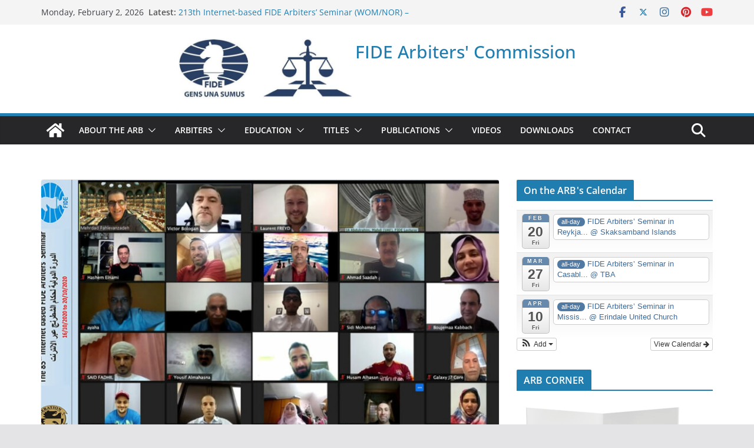

--- FILE ---
content_type: text/html; charset=UTF-8
request_url: https://arbiters.fide.com/news/5704
body_size: 22470
content:
		<!doctype html>
		<html lang="en-US">
		
<head>

			<meta charset="UTF-8"/>
		<meta name="viewport" content="width=device-width, initial-scale=1">
		<link rel="profile" href="http://gmpg.org/xfn/11"/>
		
	<title>85th Internet based FIDE Arbiters’ Seminar (Asian Chess Federation) – Report &#8211; FIDE Arbiters&#039; Commission</title>
<meta name='robots' content='max-image-preview:large' />
	<style>img:is([sizes="auto" i], [sizes^="auto," i]) { contain-intrinsic-size: 3000px 1500px }</style>
	<link rel='dns-prefetch' href='//arbiters.fide.com' />
<link rel="alternate" type="application/rss+xml" title="FIDE Arbiters&#039; Commission &raquo; Feed" href="https://arbiters.fide.com/feed" />
<link rel="alternate" type="application/rss+xml" title="FIDE Arbiters&#039; Commission &raquo; Comments Feed" href="https://arbiters.fide.com/comments/feed" />
<script type="text/javascript">
/* <![CDATA[ */
window._wpemojiSettings = {"baseUrl":"https:\/\/s.w.org\/images\/core\/emoji\/16.0.1\/72x72\/","ext":".png","svgUrl":"https:\/\/s.w.org\/images\/core\/emoji\/16.0.1\/svg\/","svgExt":".svg","source":{"concatemoji":"https:\/\/arbiters.fide.com\/wp-includes\/js\/wp-emoji-release.min.js?ver=6.8.2"}};
/*! This file is auto-generated */
!function(s,n){var o,i,e;function c(e){try{var t={supportTests:e,timestamp:(new Date).valueOf()};sessionStorage.setItem(o,JSON.stringify(t))}catch(e){}}function p(e,t,n){e.clearRect(0,0,e.canvas.width,e.canvas.height),e.fillText(t,0,0);var t=new Uint32Array(e.getImageData(0,0,e.canvas.width,e.canvas.height).data),a=(e.clearRect(0,0,e.canvas.width,e.canvas.height),e.fillText(n,0,0),new Uint32Array(e.getImageData(0,0,e.canvas.width,e.canvas.height).data));return t.every(function(e,t){return e===a[t]})}function u(e,t){e.clearRect(0,0,e.canvas.width,e.canvas.height),e.fillText(t,0,0);for(var n=e.getImageData(16,16,1,1),a=0;a<n.data.length;a++)if(0!==n.data[a])return!1;return!0}function f(e,t,n,a){switch(t){case"flag":return n(e,"\ud83c\udff3\ufe0f\u200d\u26a7\ufe0f","\ud83c\udff3\ufe0f\u200b\u26a7\ufe0f")?!1:!n(e,"\ud83c\udde8\ud83c\uddf6","\ud83c\udde8\u200b\ud83c\uddf6")&&!n(e,"\ud83c\udff4\udb40\udc67\udb40\udc62\udb40\udc65\udb40\udc6e\udb40\udc67\udb40\udc7f","\ud83c\udff4\u200b\udb40\udc67\u200b\udb40\udc62\u200b\udb40\udc65\u200b\udb40\udc6e\u200b\udb40\udc67\u200b\udb40\udc7f");case"emoji":return!a(e,"\ud83e\udedf")}return!1}function g(e,t,n,a){var r="undefined"!=typeof WorkerGlobalScope&&self instanceof WorkerGlobalScope?new OffscreenCanvas(300,150):s.createElement("canvas"),o=r.getContext("2d",{willReadFrequently:!0}),i=(o.textBaseline="top",o.font="600 32px Arial",{});return e.forEach(function(e){i[e]=t(o,e,n,a)}),i}function t(e){var t=s.createElement("script");t.src=e,t.defer=!0,s.head.appendChild(t)}"undefined"!=typeof Promise&&(o="wpEmojiSettingsSupports",i=["flag","emoji"],n.supports={everything:!0,everythingExceptFlag:!0},e=new Promise(function(e){s.addEventListener("DOMContentLoaded",e,{once:!0})}),new Promise(function(t){var n=function(){try{var e=JSON.parse(sessionStorage.getItem(o));if("object"==typeof e&&"number"==typeof e.timestamp&&(new Date).valueOf()<e.timestamp+604800&&"object"==typeof e.supportTests)return e.supportTests}catch(e){}return null}();if(!n){if("undefined"!=typeof Worker&&"undefined"!=typeof OffscreenCanvas&&"undefined"!=typeof URL&&URL.createObjectURL&&"undefined"!=typeof Blob)try{var e="postMessage("+g.toString()+"("+[JSON.stringify(i),f.toString(),p.toString(),u.toString()].join(",")+"));",a=new Blob([e],{type:"text/javascript"}),r=new Worker(URL.createObjectURL(a),{name:"wpTestEmojiSupports"});return void(r.onmessage=function(e){c(n=e.data),r.terminate(),t(n)})}catch(e){}c(n=g(i,f,p,u))}t(n)}).then(function(e){for(var t in e)n.supports[t]=e[t],n.supports.everything=n.supports.everything&&n.supports[t],"flag"!==t&&(n.supports.everythingExceptFlag=n.supports.everythingExceptFlag&&n.supports[t]);n.supports.everythingExceptFlag=n.supports.everythingExceptFlag&&!n.supports.flag,n.DOMReady=!1,n.readyCallback=function(){n.DOMReady=!0}}).then(function(){return e}).then(function(){var e;n.supports.everything||(n.readyCallback(),(e=n.source||{}).concatemoji?t(e.concatemoji):e.wpemoji&&e.twemoji&&(t(e.twemoji),t(e.wpemoji)))}))}((window,document),window._wpemojiSettings);
/* ]]> */
</script>
<link rel='stylesheet' id='ai1ec_style-css' href='//arb.fide.com/wp-content/plugins/all-in-one-event-calendar/public/themes-ai1ec/vortex/css/ai1ec_parsed_css.css?ver=3.0.0' type='text/css' media='all' />
<style id='wp-emoji-styles-inline-css' type='text/css'>

	img.wp-smiley, img.emoji {
		display: inline !important;
		border: none !important;
		box-shadow: none !important;
		height: 1em !important;
		width: 1em !important;
		margin: 0 0.07em !important;
		vertical-align: -0.1em !important;
		background: none !important;
		padding: 0 !important;
	}
</style>
<link rel='stylesheet' id='wp-block-library-css' href='https://arbiters.fide.com/wp-includes/css/dist/block-library/style.min.css?ver=6.8.2' type='text/css' media='all' />
<style id='wp-block-library-theme-inline-css' type='text/css'>
.wp-block-audio :where(figcaption){color:#555;font-size:13px;text-align:center}.is-dark-theme .wp-block-audio :where(figcaption){color:#ffffffa6}.wp-block-audio{margin:0 0 1em}.wp-block-code{border:1px solid #ccc;border-radius:4px;font-family:Menlo,Consolas,monaco,monospace;padding:.8em 1em}.wp-block-embed :where(figcaption){color:#555;font-size:13px;text-align:center}.is-dark-theme .wp-block-embed :where(figcaption){color:#ffffffa6}.wp-block-embed{margin:0 0 1em}.blocks-gallery-caption{color:#555;font-size:13px;text-align:center}.is-dark-theme .blocks-gallery-caption{color:#ffffffa6}:root :where(.wp-block-image figcaption){color:#555;font-size:13px;text-align:center}.is-dark-theme :root :where(.wp-block-image figcaption){color:#ffffffa6}.wp-block-image{margin:0 0 1em}.wp-block-pullquote{border-bottom:4px solid;border-top:4px solid;color:currentColor;margin-bottom:1.75em}.wp-block-pullquote cite,.wp-block-pullquote footer,.wp-block-pullquote__citation{color:currentColor;font-size:.8125em;font-style:normal;text-transform:uppercase}.wp-block-quote{border-left:.25em solid;margin:0 0 1.75em;padding-left:1em}.wp-block-quote cite,.wp-block-quote footer{color:currentColor;font-size:.8125em;font-style:normal;position:relative}.wp-block-quote:where(.has-text-align-right){border-left:none;border-right:.25em solid;padding-left:0;padding-right:1em}.wp-block-quote:where(.has-text-align-center){border:none;padding-left:0}.wp-block-quote.is-large,.wp-block-quote.is-style-large,.wp-block-quote:where(.is-style-plain){border:none}.wp-block-search .wp-block-search__label{font-weight:700}.wp-block-search__button{border:1px solid #ccc;padding:.375em .625em}:where(.wp-block-group.has-background){padding:1.25em 2.375em}.wp-block-separator.has-css-opacity{opacity:.4}.wp-block-separator{border:none;border-bottom:2px solid;margin-left:auto;margin-right:auto}.wp-block-separator.has-alpha-channel-opacity{opacity:1}.wp-block-separator:not(.is-style-wide):not(.is-style-dots){width:100px}.wp-block-separator.has-background:not(.is-style-dots){border-bottom:none;height:1px}.wp-block-separator.has-background:not(.is-style-wide):not(.is-style-dots){height:2px}.wp-block-table{margin:0 0 1em}.wp-block-table td,.wp-block-table th{word-break:normal}.wp-block-table :where(figcaption){color:#555;font-size:13px;text-align:center}.is-dark-theme .wp-block-table :where(figcaption){color:#ffffffa6}.wp-block-video :where(figcaption){color:#555;font-size:13px;text-align:center}.is-dark-theme .wp-block-video :where(figcaption){color:#ffffffa6}.wp-block-video{margin:0 0 1em}:root :where(.wp-block-template-part.has-background){margin-bottom:0;margin-top:0;padding:1.25em 2.375em}
</style>
<style id='global-styles-inline-css' type='text/css'>
:root{--wp--preset--aspect-ratio--square: 1;--wp--preset--aspect-ratio--4-3: 4/3;--wp--preset--aspect-ratio--3-4: 3/4;--wp--preset--aspect-ratio--3-2: 3/2;--wp--preset--aspect-ratio--2-3: 2/3;--wp--preset--aspect-ratio--16-9: 16/9;--wp--preset--aspect-ratio--9-16: 9/16;--wp--preset--color--black: #000000;--wp--preset--color--cyan-bluish-gray: #abb8c3;--wp--preset--color--white: #ffffff;--wp--preset--color--pale-pink: #f78da7;--wp--preset--color--vivid-red: #cf2e2e;--wp--preset--color--luminous-vivid-orange: #ff6900;--wp--preset--color--luminous-vivid-amber: #fcb900;--wp--preset--color--light-green-cyan: #7bdcb5;--wp--preset--color--vivid-green-cyan: #00d084;--wp--preset--color--pale-cyan-blue: #8ed1fc;--wp--preset--color--vivid-cyan-blue: #0693e3;--wp--preset--color--vivid-purple: #9b51e0;--wp--preset--gradient--vivid-cyan-blue-to-vivid-purple: linear-gradient(135deg,rgba(6,147,227,1) 0%,rgb(155,81,224) 100%);--wp--preset--gradient--light-green-cyan-to-vivid-green-cyan: linear-gradient(135deg,rgb(122,220,180) 0%,rgb(0,208,130) 100%);--wp--preset--gradient--luminous-vivid-amber-to-luminous-vivid-orange: linear-gradient(135deg,rgba(252,185,0,1) 0%,rgba(255,105,0,1) 100%);--wp--preset--gradient--luminous-vivid-orange-to-vivid-red: linear-gradient(135deg,rgba(255,105,0,1) 0%,rgb(207,46,46) 100%);--wp--preset--gradient--very-light-gray-to-cyan-bluish-gray: linear-gradient(135deg,rgb(238,238,238) 0%,rgb(169,184,195) 100%);--wp--preset--gradient--cool-to-warm-spectrum: linear-gradient(135deg,rgb(74,234,220) 0%,rgb(151,120,209) 20%,rgb(207,42,186) 40%,rgb(238,44,130) 60%,rgb(251,105,98) 80%,rgb(254,248,76) 100%);--wp--preset--gradient--blush-light-purple: linear-gradient(135deg,rgb(255,206,236) 0%,rgb(152,150,240) 100%);--wp--preset--gradient--blush-bordeaux: linear-gradient(135deg,rgb(254,205,165) 0%,rgb(254,45,45) 50%,rgb(107,0,62) 100%);--wp--preset--gradient--luminous-dusk: linear-gradient(135deg,rgb(255,203,112) 0%,rgb(199,81,192) 50%,rgb(65,88,208) 100%);--wp--preset--gradient--pale-ocean: linear-gradient(135deg,rgb(255,245,203) 0%,rgb(182,227,212) 50%,rgb(51,167,181) 100%);--wp--preset--gradient--electric-grass: linear-gradient(135deg,rgb(202,248,128) 0%,rgb(113,206,126) 100%);--wp--preset--gradient--midnight: linear-gradient(135deg,rgb(2,3,129) 0%,rgb(40,116,252) 100%);--wp--preset--font-size--small: 13px;--wp--preset--font-size--medium: 16px;--wp--preset--font-size--large: 20px;--wp--preset--font-size--x-large: 24px;--wp--preset--font-size--xx-large: 30px;--wp--preset--font-size--huge: 36px;--wp--preset--font-family--dm-sans: DM Sans, sans-serif;--wp--preset--font-family--public-sans: Public Sans, sans-serif;--wp--preset--font-family--roboto: Roboto, sans-serif;--wp--preset--font-family--segoe-ui: Segoe UI, Arial, sans-serif;--wp--preset--font-family--ibm-plex-serif: IBM Plex Serif, sans-serif;--wp--preset--font-family--inter: Inter, sans-serif;--wp--preset--spacing--20: 0.44rem;--wp--preset--spacing--30: 0.67rem;--wp--preset--spacing--40: 1rem;--wp--preset--spacing--50: 1.5rem;--wp--preset--spacing--60: 2.25rem;--wp--preset--spacing--70: 3.38rem;--wp--preset--spacing--80: 5.06rem;--wp--preset--shadow--natural: 6px 6px 9px rgba(0, 0, 0, 0.2);--wp--preset--shadow--deep: 12px 12px 50px rgba(0, 0, 0, 0.4);--wp--preset--shadow--sharp: 6px 6px 0px rgba(0, 0, 0, 0.2);--wp--preset--shadow--outlined: 6px 6px 0px -3px rgba(255, 255, 255, 1), 6px 6px rgba(0, 0, 0, 1);--wp--preset--shadow--crisp: 6px 6px 0px rgba(0, 0, 0, 1);}:root { --wp--style--global--content-size: 760px;--wp--style--global--wide-size: 1160px; }:where(body) { margin: 0; }.wp-site-blocks > .alignleft { float: left; margin-right: 2em; }.wp-site-blocks > .alignright { float: right; margin-left: 2em; }.wp-site-blocks > .aligncenter { justify-content: center; margin-left: auto; margin-right: auto; }:where(.wp-site-blocks) > * { margin-block-start: 24px; margin-block-end: 0; }:where(.wp-site-blocks) > :first-child { margin-block-start: 0; }:where(.wp-site-blocks) > :last-child { margin-block-end: 0; }:root { --wp--style--block-gap: 24px; }:root :where(.is-layout-flow) > :first-child{margin-block-start: 0;}:root :where(.is-layout-flow) > :last-child{margin-block-end: 0;}:root :where(.is-layout-flow) > *{margin-block-start: 24px;margin-block-end: 0;}:root :where(.is-layout-constrained) > :first-child{margin-block-start: 0;}:root :where(.is-layout-constrained) > :last-child{margin-block-end: 0;}:root :where(.is-layout-constrained) > *{margin-block-start: 24px;margin-block-end: 0;}:root :where(.is-layout-flex){gap: 24px;}:root :where(.is-layout-grid){gap: 24px;}.is-layout-flow > .alignleft{float: left;margin-inline-start: 0;margin-inline-end: 2em;}.is-layout-flow > .alignright{float: right;margin-inline-start: 2em;margin-inline-end: 0;}.is-layout-flow > .aligncenter{margin-left: auto !important;margin-right: auto !important;}.is-layout-constrained > .alignleft{float: left;margin-inline-start: 0;margin-inline-end: 2em;}.is-layout-constrained > .alignright{float: right;margin-inline-start: 2em;margin-inline-end: 0;}.is-layout-constrained > .aligncenter{margin-left: auto !important;margin-right: auto !important;}.is-layout-constrained > :where(:not(.alignleft):not(.alignright):not(.alignfull)){max-width: var(--wp--style--global--content-size);margin-left: auto !important;margin-right: auto !important;}.is-layout-constrained > .alignwide{max-width: var(--wp--style--global--wide-size);}body .is-layout-flex{display: flex;}.is-layout-flex{flex-wrap: wrap;align-items: center;}.is-layout-flex > :is(*, div){margin: 0;}body .is-layout-grid{display: grid;}.is-layout-grid > :is(*, div){margin: 0;}body{padding-top: 0px;padding-right: 0px;padding-bottom: 0px;padding-left: 0px;}a:where(:not(.wp-element-button)){text-decoration: underline;}:root :where(.wp-element-button, .wp-block-button__link){background-color: #32373c;border-width: 0;color: #fff;font-family: inherit;font-size: inherit;line-height: inherit;padding: calc(0.667em + 2px) calc(1.333em + 2px);text-decoration: none;}.has-black-color{color: var(--wp--preset--color--black) !important;}.has-cyan-bluish-gray-color{color: var(--wp--preset--color--cyan-bluish-gray) !important;}.has-white-color{color: var(--wp--preset--color--white) !important;}.has-pale-pink-color{color: var(--wp--preset--color--pale-pink) !important;}.has-vivid-red-color{color: var(--wp--preset--color--vivid-red) !important;}.has-luminous-vivid-orange-color{color: var(--wp--preset--color--luminous-vivid-orange) !important;}.has-luminous-vivid-amber-color{color: var(--wp--preset--color--luminous-vivid-amber) !important;}.has-light-green-cyan-color{color: var(--wp--preset--color--light-green-cyan) !important;}.has-vivid-green-cyan-color{color: var(--wp--preset--color--vivid-green-cyan) !important;}.has-pale-cyan-blue-color{color: var(--wp--preset--color--pale-cyan-blue) !important;}.has-vivid-cyan-blue-color{color: var(--wp--preset--color--vivid-cyan-blue) !important;}.has-vivid-purple-color{color: var(--wp--preset--color--vivid-purple) !important;}.has-black-background-color{background-color: var(--wp--preset--color--black) !important;}.has-cyan-bluish-gray-background-color{background-color: var(--wp--preset--color--cyan-bluish-gray) !important;}.has-white-background-color{background-color: var(--wp--preset--color--white) !important;}.has-pale-pink-background-color{background-color: var(--wp--preset--color--pale-pink) !important;}.has-vivid-red-background-color{background-color: var(--wp--preset--color--vivid-red) !important;}.has-luminous-vivid-orange-background-color{background-color: var(--wp--preset--color--luminous-vivid-orange) !important;}.has-luminous-vivid-amber-background-color{background-color: var(--wp--preset--color--luminous-vivid-amber) !important;}.has-light-green-cyan-background-color{background-color: var(--wp--preset--color--light-green-cyan) !important;}.has-vivid-green-cyan-background-color{background-color: var(--wp--preset--color--vivid-green-cyan) !important;}.has-pale-cyan-blue-background-color{background-color: var(--wp--preset--color--pale-cyan-blue) !important;}.has-vivid-cyan-blue-background-color{background-color: var(--wp--preset--color--vivid-cyan-blue) !important;}.has-vivid-purple-background-color{background-color: var(--wp--preset--color--vivid-purple) !important;}.has-black-border-color{border-color: var(--wp--preset--color--black) !important;}.has-cyan-bluish-gray-border-color{border-color: var(--wp--preset--color--cyan-bluish-gray) !important;}.has-white-border-color{border-color: var(--wp--preset--color--white) !important;}.has-pale-pink-border-color{border-color: var(--wp--preset--color--pale-pink) !important;}.has-vivid-red-border-color{border-color: var(--wp--preset--color--vivid-red) !important;}.has-luminous-vivid-orange-border-color{border-color: var(--wp--preset--color--luminous-vivid-orange) !important;}.has-luminous-vivid-amber-border-color{border-color: var(--wp--preset--color--luminous-vivid-amber) !important;}.has-light-green-cyan-border-color{border-color: var(--wp--preset--color--light-green-cyan) !important;}.has-vivid-green-cyan-border-color{border-color: var(--wp--preset--color--vivid-green-cyan) !important;}.has-pale-cyan-blue-border-color{border-color: var(--wp--preset--color--pale-cyan-blue) !important;}.has-vivid-cyan-blue-border-color{border-color: var(--wp--preset--color--vivid-cyan-blue) !important;}.has-vivid-purple-border-color{border-color: var(--wp--preset--color--vivid-purple) !important;}.has-vivid-cyan-blue-to-vivid-purple-gradient-background{background: var(--wp--preset--gradient--vivid-cyan-blue-to-vivid-purple) !important;}.has-light-green-cyan-to-vivid-green-cyan-gradient-background{background: var(--wp--preset--gradient--light-green-cyan-to-vivid-green-cyan) !important;}.has-luminous-vivid-amber-to-luminous-vivid-orange-gradient-background{background: var(--wp--preset--gradient--luminous-vivid-amber-to-luminous-vivid-orange) !important;}.has-luminous-vivid-orange-to-vivid-red-gradient-background{background: var(--wp--preset--gradient--luminous-vivid-orange-to-vivid-red) !important;}.has-very-light-gray-to-cyan-bluish-gray-gradient-background{background: var(--wp--preset--gradient--very-light-gray-to-cyan-bluish-gray) !important;}.has-cool-to-warm-spectrum-gradient-background{background: var(--wp--preset--gradient--cool-to-warm-spectrum) !important;}.has-blush-light-purple-gradient-background{background: var(--wp--preset--gradient--blush-light-purple) !important;}.has-blush-bordeaux-gradient-background{background: var(--wp--preset--gradient--blush-bordeaux) !important;}.has-luminous-dusk-gradient-background{background: var(--wp--preset--gradient--luminous-dusk) !important;}.has-pale-ocean-gradient-background{background: var(--wp--preset--gradient--pale-ocean) !important;}.has-electric-grass-gradient-background{background: var(--wp--preset--gradient--electric-grass) !important;}.has-midnight-gradient-background{background: var(--wp--preset--gradient--midnight) !important;}.has-small-font-size{font-size: var(--wp--preset--font-size--small) !important;}.has-medium-font-size{font-size: var(--wp--preset--font-size--medium) !important;}.has-large-font-size{font-size: var(--wp--preset--font-size--large) !important;}.has-x-large-font-size{font-size: var(--wp--preset--font-size--x-large) !important;}.has-xx-large-font-size{font-size: var(--wp--preset--font-size--xx-large) !important;}.has-huge-font-size{font-size: var(--wp--preset--font-size--huge) !important;}.has-dm-sans-font-family{font-family: var(--wp--preset--font-family--dm-sans) !important;}.has-public-sans-font-family{font-family: var(--wp--preset--font-family--public-sans) !important;}.has-roboto-font-family{font-family: var(--wp--preset--font-family--roboto) !important;}.has-segoe-ui-font-family{font-family: var(--wp--preset--font-family--segoe-ui) !important;}.has-ibm-plex-serif-font-family{font-family: var(--wp--preset--font-family--ibm-plex-serif) !important;}.has-inter-font-family{font-family: var(--wp--preset--font-family--inter) !important;}
:root :where(.wp-block-pullquote){font-size: 1.5em;line-height: 1.6;}
</style>
<link rel='stylesheet' id='SFSImainCss-css' href='https://arbiters.fide.com/wp-content/plugins/ultimate-social-media-icons/css/sfsi-style.css?ver=2.9.5' type='text/css' media='all' />
<link rel='stylesheet' id='colormag_style-css' href='https://arbiters.fide.com/wp-content/themes/colormag/style.css?ver=1770038582' type='text/css' media='all' />
<style id='colormag_style-inline-css' type='text/css'>
@media screen and (min-width: 992px) {.cm-primary{width:70%;}}#cm-primary-nav{border-top-width:5px;}#cm-primary-nav{border-top-color:#2380b3;}.cm-header .cm-menu-toggle svg,
			.cm-header .cm-menu-toggle svg{fill:#fff;}.cm-footer-bar-area .cm-footer-bar__2 a{color:#207daf;}@media screen and (min-width: 992px) {.cm-primary{width:70%;}}#cm-primary-nav{border-top-width:5px;}#cm-primary-nav{border-top-color:#2380b3;}.cm-header .cm-menu-toggle svg,
			.cm-header .cm-menu-toggle svg{fill:#fff;}.cm-footer-bar-area .cm-footer-bar__2 a{color:#207daf;}:root{--top-grid-columns: 4;
			--main-grid-columns: 4;
			--bottom-grid-columns: 2;
			}.cm-footer-builder .cm-footer-bottom-row .cm-footer-col{flex-direction: column;}.cm-footer-builder .cm-footer-main-row .cm-footer-col{flex-direction: column;}.cm-footer-builder .cm-footer-top-row .cm-footer-col{flex-direction: column;} :root{--colormag-color-1: #eaf3fb;--colormag-color-2: #bfdcf3;--colormag-color-3: #94c4eb;--colormag-color-4: #6aace2;--colormag-color-5: #257bc1;--colormag-color-6: #1d6096;--colormag-color-7: #15446b;--colormag-color-8: #0c2941;--colormag-color-9: #040e16;}
</style>
<link rel='stylesheet' id='font-awesome-all-css' href='https://arbiters.fide.com/wp-content/themes/colormag/inc/customizer/customind/assets/fontawesome/v6/css/all.min.css?ver=6.2.4' type='text/css' media='all' />
<link rel='stylesheet' id='font-awesome-4-css' href='https://arbiters.fide.com/wp-content/themes/colormag/assets/library/font-awesome/css/v4-shims.min.css?ver=4.7.0' type='text/css' media='all' />
<link rel='stylesheet' id='colormag-font-awesome-6-css' href='https://arbiters.fide.com/wp-content/themes/colormag/inc/customizer/customind/assets/fontawesome/v6/css/all.min.css?ver=6.2.4' type='text/css' media='all' />
<script type="text/javascript" src="https://arbiters.fide.com/wp-includes/js/jquery/jquery.min.js?ver=3.7.1" id="jquery-core-js"></script>
<script type="text/javascript" src="https://arbiters.fide.com/wp-includes/js/jquery/jquery-migrate.min.js?ver=3.4.1" id="jquery-migrate-js"></script>
<!--[if lte IE 8]>
<script type="text/javascript" src="https://arbiters.fide.com/wp-content/themes/colormag/assets/js/html5shiv.min.js?ver=4.0.20" id="html5-js"></script>
<![endif]-->
<link rel="https://api.w.org/" href="https://arbiters.fide.com/wp-json/" /><link rel="alternate" title="JSON" type="application/json" href="https://arbiters.fide.com/wp-json/wp/v2/posts/5704" /><link rel="EditURI" type="application/rsd+xml" title="RSD" href="https://arbiters.fide.com/xmlrpc.php?rsd" />
<meta name="generator" content="WordPress 6.8.2" />
<link rel="canonical" href="https://arbiters.fide.com/news/5704" />
<link rel='shortlink' href='https://arbiters.fide.com/?p=5704' />
<link rel="alternate" title="oEmbed (JSON)" type="application/json+oembed" href="https://arbiters.fide.com/wp-json/oembed/1.0/embed?url=https%3A%2F%2Farbiters.fide.com%2Fnews%2F5704" />
<link rel="alternate" title="oEmbed (XML)" type="text/xml+oembed" href="https://arbiters.fide.com/wp-json/oembed/1.0/embed?url=https%3A%2F%2Farbiters.fide.com%2Fnews%2F5704&#038;format=xml" />
<meta name="follow.[base64]" content="ebXPpXXN8eMp3ESrPZCh"/><meta property="og:image:secure_url" content="https://arbiters.fide.com/wp-content/uploads/2020/10/20201030_85th_internet_acf_october2020.jpg" data-id="sfsi"><meta property="twitter:card" content="summary_large_image" data-id="sfsi"><meta property="twitter:image" content="https://arbiters.fide.com/wp-content/uploads/2020/10/20201030_85th_internet_acf_october2020.jpg" data-id="sfsi"><meta property="og:image:type" content="" data-id="sfsi" /><meta property="og:image:width" content="1200" data-id="sfsi" /><meta property="og:image:height" content="628" data-id="sfsi" /><meta property="og:url" content="https://arbiters.fide.com/news/5704" data-id="sfsi" /><meta property="og:description" content="
The 85th Internet Based FIDE Arbiters’ Seminar (ACF) was held from 16th to 20th October 2020. It was organized by the Asian Chess Federation, under the auspices of FIDE.



Before the start of the seminar, words of welcome and encouragement were given to the students participating in the seminar by GM Victor Bologan, FIDE Executive Director, Laurent Freyd, Chairman of the FIDE ARB, Casto Abundo, Executive Director of the ACF, and Mehrdad Pahlevanzadeh, ACF Treasurer.



The Lecturer was IA/IO Mahdi Abdulrahim (UAE), FIDE Lecturer and Chairman of FIDE RC &amp; ACF Arbiters Commission. The Organizer was Al Taher, Hisham (UAE), ACF General Secretary.



The Language of the Seminar was in Arabic.



Twenty three (23) arbiters from thirteen (13) Federations (EGY, FRA, IRQ, JOR, LBA, MAR, MTN, OMA, PLE, QAT, SYR, UAE, YEM) participated in the Seminar and eighteen (18) participated in the examination test, held after the end of the lectures. 



The following succeeded in the test and they will be awarded a norm for the title (or direct title for MTN, OMA and QAT), of the FIDE Arbiter, after the approval of the next FIDE Congress:



FIDE IDName (as on FIDE Profile)FED12100293Nezad, Husein AzizQAT9201262Elnaami, Hashem A.K.LBA22000070Said Ahmed Ali Jidal FadhilOMA9307583Al-Zaabi, SultanUAE11515090Alhasan, HusamPLE10684891Saleh, EmanEGY10604162Hamam, MahmoudEGY9205993Alqaed, Basheer AbraheemLBA7608098Alsabah OsamaSYR8101779Ahmad, SaadahJOR9015817Kabbach BoujemaaMAR9401377Al-aghbari, AbdulhalimYEM19602197Khadijetou Mohamed Abdellahi LeffadMTN26030900Tajedine, Sidi MohamedMTN




" data-id="sfsi" /><meta property="og:title" content="85th Internet based FIDE Arbiters’ Seminar (Asian Chess Federation) – Report" data-id="sfsi" /><style class='wp-fonts-local' type='text/css'>
@font-face{font-family:"DM Sans";font-style:normal;font-weight:100 900;font-display:fallback;src:url('https://fonts.gstatic.com/s/dmsans/v15/rP2Hp2ywxg089UriCZOIHTWEBlw.woff2') format('woff2');}
@font-face{font-family:"Public Sans";font-style:normal;font-weight:100 900;font-display:fallback;src:url('https://fonts.gstatic.com/s/publicsans/v15/ijwOs5juQtsyLLR5jN4cxBEoRDf44uE.woff2') format('woff2');}
@font-face{font-family:Roboto;font-style:normal;font-weight:100 900;font-display:fallback;src:url('https://fonts.gstatic.com/s/roboto/v30/KFOjCnqEu92Fr1Mu51TjASc6CsE.woff2') format('woff2');}
@font-face{font-family:"IBM Plex Serif";font-style:normal;font-weight:400;font-display:fallback;src:url('https://arbiters.fide.com/wp-content/themes/colormag/assets/fonts/IBMPlexSerif-Regular.woff2') format('woff2');}
@font-face{font-family:"IBM Plex Serif";font-style:normal;font-weight:700;font-display:fallback;src:url('https://arbiters.fide.com/wp-content/themes/colormag/assets/fonts/IBMPlexSerif-Bold.woff2') format('woff2');}
@font-face{font-family:"IBM Plex Serif";font-style:normal;font-weight:600;font-display:fallback;src:url('https://arbiters.fide.com/wp-content/themes/colormag/assets/fonts/IBMPlexSerif-SemiBold.woff2') format('woff2');}
@font-face{font-family:Inter;font-style:normal;font-weight:400;font-display:fallback;src:url('https://arbiters.fide.com/wp-content/themes/colormag/assets/fonts/Inter-Regular.woff2') format('woff2');}
</style>
<link rel="icon" href="https://arbiters.fide.com/wp-content/uploads/2020/04/cropped-ARB_commission_logo-1-e1586358282120-32x32.png" sizes="32x32" />
<link rel="icon" href="https://arbiters.fide.com/wp-content/uploads/2020/04/cropped-ARB_commission_logo-1-e1586358282120-192x192.png" sizes="192x192" />
<link rel="apple-touch-icon" href="https://arbiters.fide.com/wp-content/uploads/2020/04/cropped-ARB_commission_logo-1-e1586358282120-180x180.png" />
<meta name="msapplication-TileImage" content="https://arbiters.fide.com/wp-content/uploads/2020/04/cropped-ARB_commission_logo-1-e1586358282120-270x270.png" />
		<style type="text/css" id="wp-custom-css">
			.cm-header-col-1
{
	flex-direction:row;
	flex-basis: 100%;
}
#cm-site-branding
{
	width: 300px;
}
.cm-site-info, .cm-site-title
{
	font-size: 30px !important;
}

@media (max-width: 768px) {
 .cm-header-col-1
{
	flex-direction:column;
	
}  
	.cm-site-info, .cm-site-title
{
	font-size: 16px !important;
}

}		</style>
		
</head>

<body class="wp-singular post-template-default single single-post postid-5704 single-format-standard wp-custom-logo wp-embed-responsive wp-theme-colormag locale-en-us sfsi_actvite_theme_default cm-header-layout-1 adv-style-1  wide cm-started-content">




		<div id="page" class="hfeed site">
				<a class="skip-link screen-reader-text" href="#main">Skip to content</a>
		

			<header id="cm-masthead" class="cm-header cm-layout-1 cm-layout-1-style-1 cm-full-width">
		
		
				<div class="cm-top-bar">
					<div class="cm-container">
						<div class="cm-row">
							<div class="cm-top-bar__1">
				
		<div class="date-in-header">
			Monday, February 2, 2026		</div>

		
		<div class="breaking-news">
			<strong class="breaking-news-latest">Latest:</strong>

			<ul class="newsticker">
									<li>
						<a href="https://arbiters.fide.com/news/10738" title="213th Internet-based FIDE Arbiters’ Seminar (WOM/NOR) – Report">
							213th Internet-based FIDE Arbiters’ Seminar (WOM/NOR) – Report						</a>
					</li>
									<li>
						<a href="https://arbiters.fide.com/news/10733" title="Strengthening chess integrity: Joint meeting of FIDE Commissions">
							Strengthening chess integrity: Joint meeting of FIDE Commissions						</a>
					</li>
									<li>
						<a href="https://arbiters.fide.com/news/10729" title="215th Internet-based FIDE Arbiters’ Seminar (CRC) – Report">
							215th Internet-based FIDE Arbiters’ Seminar (CRC) – Report						</a>
					</li>
									<li>
						<a href="https://arbiters.fide.com/news/10722" title="214th Internet-based FIDE Arbiters’ Seminar (COL) – Report">
							214th Internet-based FIDE Arbiters’ Seminar (COL) – Report						</a>
					</li>
									<li>
						<a href="https://arbiters.fide.com/news/10719" title="22nd IA Seminar – Report">
							22nd IA Seminar – Report						</a>
					</li>
							</ul>
		</div>

									</div>

							<div class="cm-top-bar__2">
				
		<div class="social-links">
			<ul>
				<li><a href="#"><i class="fa fa-facebook"></i></a></li><li><a href="#"><i class="fa-brands fa-x-twitter"></i></a></li><li><a href="#"><i class="fa fa-instagram"></i></a></li><li><a href="#"><i class="fa fa-pinterest"></i></a></li><li><a href="#"><i class="fa fa-youtube"></i></a></li>			</ul>
		</div><!-- .social-links -->
									</div>
						</div>
					</div>
				</div>

				
				<div class="cm-main-header">
		
		
	<div id="cm-header-1" class="cm-header-1">
		<div class="cm-container">
			<div class="cm-row">

				<div class="cm-header-col-1">
										<div id="cm-site-branding" class="cm-site-branding">
		<a href="https://arbiters.fide.com/" class="custom-logo-link" rel="home"><img width="635" height="218" src="https://arbiters.fide.com/wp-content/uploads/2025/cropped-cropped-cropped-FIDE-ARB-logo.jpg" class="custom-logo" alt="FIDE Arbiters&#039; Commission" decoding="async" fetchpriority="high" srcset="https://arbiters.fide.com/wp-content/uploads/2025/cropped-cropped-cropped-FIDE-ARB-logo.jpg 635w, https://arbiters.fide.com/wp-content/uploads/2025/cropped-cropped-cropped-FIDE-ARB-logo-300x103.jpg 300w" sizes="(max-width: 635px) 100vw, 635px" /></a>					</div><!-- #cm-site-branding -->
	
	<div id="cm-site-info" class="">
								<h3 class="cm-site-title">
							<a href="https://arbiters.fide.com/" title="FIDE Arbiters&#039; Commission" rel="home">FIDE Arbiters&#039; Commission</a>
						</h3>
						
									</div><!-- #cm-site-info -->
					</div><!-- .cm-header-col-1 -->

				<div class="cm-header-col-2">
								</div><!-- .cm-header-col-2 -->

		</div>
	</div>
</div>
		
<div id="cm-header-2" class="cm-header-2">
	<nav id="cm-primary-nav" class="cm-primary-nav">
		<div class="cm-container">
			<div class="cm-row">
				
				<div class="cm-home-icon">
					<a href="https://arbiters.fide.com/"
						title="FIDE Arbiters&#039; Commission"
					>
						<svg class="cm-icon cm-icon--home" xmlns="http://www.w3.org/2000/svg" viewBox="0 0 28 22"><path d="M13.6465 6.01133L5.11148 13.0409V20.6278C5.11148 20.8242 5.18952 21.0126 5.32842 21.1515C5.46733 21.2904 5.65572 21.3685 5.85217 21.3685L11.0397 21.3551C11.2355 21.3541 11.423 21.2756 11.5611 21.1368C11.6992 20.998 11.7767 20.8102 11.7767 20.6144V16.1837C11.7767 15.9873 11.8547 15.7989 11.9937 15.66C12.1326 15.521 12.321 15.443 12.5174 15.443H15.4801C15.6766 15.443 15.865 15.521 16.0039 15.66C16.1428 15.7989 16.2208 15.9873 16.2208 16.1837V20.6111C16.2205 20.7086 16.2394 20.8052 16.2765 20.8953C16.3136 20.9854 16.3681 21.0673 16.4369 21.1364C16.5057 21.2054 16.5875 21.2602 16.6775 21.2975C16.7675 21.3349 16.864 21.3541 16.9615 21.3541L22.1472 21.3685C22.3436 21.3685 22.532 21.2904 22.6709 21.1515C22.8099 21.0126 22.8879 20.8242 22.8879 20.6278V13.0358L14.3548 6.01133C14.2544 5.93047 14.1295 5.88637 14.0006 5.88637C13.8718 5.88637 13.7468 5.93047 13.6465 6.01133ZM27.1283 10.7892L23.2582 7.59917V1.18717C23.2582 1.03983 23.1997 0.898538 23.0955 0.794359C22.9913 0.69018 22.8501 0.631653 22.7027 0.631653H20.1103C19.963 0.631653 19.8217 0.69018 19.7175 0.794359C19.6133 0.898538 19.5548 1.03983 19.5548 1.18717V4.54848L15.4102 1.13856C15.0125 0.811259 14.5134 0.632307 13.9983 0.632307C13.4832 0.632307 12.9841 0.811259 12.5864 1.13856L0.868291 10.7892C0.81204 10.8357 0.765501 10.8928 0.731333 10.9573C0.697165 11.0218 0.676038 11.0924 0.66916 11.165C0.662282 11.2377 0.669786 11.311 0.691245 11.3807C0.712704 11.4505 0.747696 11.5153 0.794223 11.5715L1.97469 13.0066C2.02109 13.063 2.07816 13.1098 2.14264 13.1441C2.20711 13.1784 2.27773 13.1997 2.35044 13.2067C2.42315 13.2137 2.49653 13.2063 2.56638 13.1849C2.63623 13.1636 2.70118 13.1286 2.7575 13.0821L13.6465 4.11333C13.7468 4.03247 13.8718 3.98837 14.0006 3.98837C14.1295 3.98837 14.2544 4.03247 14.3548 4.11333L25.2442 13.0821C25.3004 13.1286 25.3653 13.1636 25.435 13.1851C25.5048 13.2065 25.5781 13.214 25.6507 13.2071C25.7234 13.2003 25.794 13.1791 25.8584 13.145C25.9229 13.1108 25.98 13.0643 26.0265 13.008L27.207 11.5729C27.2535 11.5164 27.2883 11.4512 27.3095 11.3812C27.3307 11.3111 27.3379 11.2375 27.3306 11.1647C27.3233 11.0919 27.3016 11.0212 27.2669 10.9568C27.2322 10.8923 27.1851 10.8354 27.1283 10.7892Z" /></svg>					</a>
				</div>
				
											<div class="cm-header-actions">
													<div class="cm-top-search">
						<i class="fa fa-search search-top"></i>
						<div class="search-form-top">
									
<form action="https://arbiters.fide.com/" class="search-form searchform clearfix" method="get" role="search">

	<div class="search-wrap">
		<input type="search"
				class="s field"
				name="s"
				value=""
				placeholder="Search"
		/>

		<button class="search-icon" type="submit"></button>
	</div>

</form><!-- .searchform -->
						</div>
					</div>
									</div>
				
					<p class="cm-menu-toggle" aria-expanded="false">
						<svg class="cm-icon cm-icon--bars" xmlns="http://www.w3.org/2000/svg" viewBox="0 0 24 24"><path d="M21 19H3a1 1 0 0 1 0-2h18a1 1 0 0 1 0 2Zm0-6H3a1 1 0 0 1 0-2h18a1 1 0 0 1 0 2Zm0-6H3a1 1 0 0 1 0-2h18a1 1 0 0 1 0 2Z"></path></svg>						<svg class="cm-icon cm-icon--x-mark" xmlns="http://www.w3.org/2000/svg" viewBox="0 0 24 24"><path d="m13.4 12 8.3-8.3c.4-.4.4-1 0-1.4s-1-.4-1.4 0L12 10.6 3.7 2.3c-.4-.4-1-.4-1.4 0s-.4 1 0 1.4l8.3 8.3-8.3 8.3c-.4.4-.4 1 0 1.4.2.2.4.3.7.3s.5-.1.7-.3l8.3-8.3 8.3 8.3c.2.2.5.3.7.3s.5-.1.7-.3c.4-.4.4-1 0-1.4L13.4 12z"></path></svg>					</p>
					<div class="cm-menu-primary-container"><ul id="menu-primary" class="menu"><li id="menu-item-4965" class="menu-item menu-item-type-post_type menu-item-object-page menu-item-has-children menu-item-4965"><a href="https://arbiters.fide.com/about-the-arb">ABOUT THE ARB</a><span role="button" tabindex="0" class="cm-submenu-toggle" onkeypress=""><svg class="cm-icon" xmlns="http://www.w3.org/2000/svg" xml:space="preserve" viewBox="0 0 24 24"><path d="M12 17.5c-.3 0-.5-.1-.7-.3l-9-9c-.4-.4-.4-1 0-1.4s1-.4 1.4 0l8.3 8.3 8.3-8.3c.4-.4 1-.4 1.4 0s.4 1 0 1.4l-9 9c-.2.2-.4.3-.7.3z"/></svg></span>
<ul class="sub-menu">
	<li id="menu-item-5528" class="menu-item menu-item-type-post_type menu-item-object-page menu-item-5528"><a href="https://arbiters.fide.com/about-the-arb/team-arb">TEAM ARB</a></li>
	<li id="menu-item-5391" class="menu-item menu-item-type-taxonomy menu-item-object-category menu-item-5391"><a href="https://arbiters.fide.com/news/category/arb/reporting">MINUTES AND REPORTING</a></li>
	<li id="menu-item-4875" class="menu-item menu-item-type-post_type menu-item-object-page menu-item-has-children menu-item-4875"><a href="https://arbiters.fide.com/about-the-arb/arb-history">HISTORY</a><span role="button" tabindex="0" class="cm-submenu-toggle" onkeypress=""><svg class="cm-icon" xmlns="http://www.w3.org/2000/svg" xml:space="preserve" viewBox="0 0 24 24"><path d="M12 17.5c-.3 0-.5-.1-.7-.3l-9-9c-.4-.4-.4-1 0-1.4s1-.4 1.4 0l8.3 8.3 8.3-8.3c.4-.4 1-.4 1.4 0s.4 1 0 1.4l-9 9c-.2.2-.4.3-.7.3z"/></svg></span>
	<ul class="sub-menu">
		<li id="menu-item-7826" class="menu-item menu-item-type-post_type menu-item-object-page menu-item-7826"><a href="https://arbiters.fide.com/about-the-arb/team-arb-2018-2022">Team ARB 2018-2022</a></li>
	</ul>
</li>
</ul>
</li>
<li id="menu-item-4941" class="menu-item menu-item-type-post_type menu-item-object-page menu-item-has-children menu-item-4941"><a href="https://arbiters.fide.com/arbiters">ARBITERS</a><span role="button" tabindex="0" class="cm-submenu-toggle" onkeypress=""><svg class="cm-icon" xmlns="http://www.w3.org/2000/svg" xml:space="preserve" viewBox="0 0 24 24"><path d="M12 17.5c-.3 0-.5-.1-.7-.3l-9-9c-.4-.4-.4-1 0-1.4s1-.4 1.4 0l8.3 8.3 8.3-8.3c.4-.4 1-.4 1.4 0s.4 1 0 1.4l-9 9c-.2.2-.4.3-.7.3z"/></svg></span>
<ul class="sub-menu">
	<li id="menu-item-3819" class="menu-item menu-item-type-post_type menu-item-object-page menu-item-3819"><a href="https://arbiters.fide.com/arbiters/arbiters-database">DATABASE</a></li>
	<li id="menu-item-4872" class="menu-item menu-item-type-taxonomy menu-item-object-category menu-item-4872"><a href="https://arbiters.fide.com/news/category/arb/awards">AWARDS</a></li>
	<li id="menu-item-4779" class="menu-item menu-item-type-taxonomy menu-item-object-category menu-item-4779"><a href="https://arbiters.fide.com/news/category/arb/fide-events">WORLD &#038; CONTINENTAL EVENTS</a></li>
	<li id="menu-item-10496" class="menu-item menu-item-type-post_type menu-item-object-page menu-item-has-children menu-item-10496"><a href="https://arbiters.fide.com/panels-of-arbiters-for-fide-events-2026-2027">PANELS 2026-2027</a><span role="button" tabindex="0" class="cm-submenu-toggle" onkeypress=""><svg class="cm-icon" xmlns="http://www.w3.org/2000/svg" xml:space="preserve" viewBox="0 0 24 24"><path d="M12 17.5c-.3 0-.5-.1-.7-.3l-9-9c-.4-.4-.4-1 0-1.4s1-.4 1.4 0l8.3 8.3 8.3-8.3c.4-.4 1-.4 1.4 0s.4 1 0 1.4l-9 9c-.2.2-.4.3-.7.3z"/></svg></span>
	<ul class="sub-menu">
		<li id="menu-item-10453" class="menu-item menu-item-type-post_type menu-item-object-page menu-item-10453"><a href="https://arbiters.fide.com/arbiters/arb-selection/selection-of-arbiters-in-fide-events-2026-2027-green-panel">Green Panel 2026-2027</a></li>
		<li id="menu-item-10454" class="menu-item menu-item-type-post_type menu-item-object-page menu-item-10454"><a href="https://arbiters.fide.com/arbiters/arb-selection/selection-of-arbiters-in-world-events-2026-2027-blue-panel">Blue Panel 2026-2027</a></li>
		<li id="menu-item-10455" class="menu-item menu-item-type-post_type menu-item-object-page menu-item-10455"><a href="https://arbiters.fide.com/arbiters/arb-selection/selection-of-arbiters-in-world-events-2026-2027-red-panel">Red Panel 2026-2027</a></li>
		<li id="menu-item-10456" class="menu-item menu-item-type-post_type menu-item-object-page menu-item-10456"><a href="https://arbiters.fide.com/arbiters/arb-selection/selection-of-arbiters-in-world-events-2026-2027-yellow-panel">Yellow Panel 2026-2027</a></li>
	</ul>
</li>
	<li id="menu-item-8653" class="menu-item menu-item-type-post_type menu-item-object-page menu-item-has-children menu-item-8653"><a href="https://arbiters.fide.com/arbiters/arb-selection">PANELS 2024-2025</a><span role="button" tabindex="0" class="cm-submenu-toggle" onkeypress=""><svg class="cm-icon" xmlns="http://www.w3.org/2000/svg" xml:space="preserve" viewBox="0 0 24 24"><path d="M12 17.5c-.3 0-.5-.1-.7-.3l-9-9c-.4-.4-.4-1 0-1.4s1-.4 1.4 0l8.3 8.3 8.3-8.3c.4-.4 1-.4 1.4 0s.4 1 0 1.4l-9 9c-.2.2-.4.3-.7.3z"/></svg></span>
	<ul class="sub-menu">
		<li id="menu-item-8657" class="menu-item menu-item-type-post_type menu-item-object-page menu-item-8657"><a href="https://arbiters.fide.com/arbiters/arb-selection/selection-of-arbiters-in-fide-events-2024-2025-green-panel">Green Panel 2024-2025</a></li>
		<li id="menu-item-8656" class="menu-item menu-item-type-post_type menu-item-object-page menu-item-8656"><a href="https://arbiters.fide.com/arbiters/arb-selection/selection-of-arbiters-in-world-events-2024-2025-blue-panel">Blue Panel 2024-2025</a></li>
		<li id="menu-item-8655" class="menu-item menu-item-type-post_type menu-item-object-page menu-item-8655"><a href="https://arbiters.fide.com/arbiters/arb-selection/selection-of-arbiters-in-world-events-2024-2025-red-panel">Red Panel 2024-2025</a></li>
		<li id="menu-item-8654" class="menu-item menu-item-type-post_type menu-item-object-page menu-item-8654"><a href="https://arbiters.fide.com/arbiters/arb-selection/selection-of-arbiters-in-world-events-2024-2025-yellow-panel">Yellow Panel 2024-2025</a></li>
	</ul>
</li>
	<li id="menu-item-7265" class="menu-item menu-item-type-post_type menu-item-object-page menu-item-has-children menu-item-7265"><a href="https://arbiters.fide.com/arbiters/arb-selection">PANELS 2022-2023</a><span role="button" tabindex="0" class="cm-submenu-toggle" onkeypress=""><svg class="cm-icon" xmlns="http://www.w3.org/2000/svg" xml:space="preserve" viewBox="0 0 24 24"><path d="M12 17.5c-.3 0-.5-.1-.7-.3l-9-9c-.4-.4-.4-1 0-1.4s1-.4 1.4 0l8.3 8.3 8.3-8.3c.4-.4 1-.4 1.4 0s.4 1 0 1.4l-9 9c-.2.2-.4.3-.7.3z"/></svg></span>
	<ul class="sub-menu">
		<li id="menu-item-7276" class="menu-item menu-item-type-post_type menu-item-object-page menu-item-7276"><a href="https://arbiters.fide.com/arbiters/arb-selection/green-panel">Green Panel 2022-2023</a></li>
		<li id="menu-item-7277" class="menu-item menu-item-type-post_type menu-item-object-page menu-item-7277"><a href="https://arbiters.fide.com/arbiters/arb-selection/blue-panel">Blue Panel 2022-2023</a></li>
		<li id="menu-item-7278" class="menu-item menu-item-type-post_type menu-item-object-page menu-item-7278"><a href="https://arbiters.fide.com/arbiters/arb-selection/red-panel">Red Panel 2022-2023</a></li>
		<li id="menu-item-7279" class="menu-item menu-item-type-post_type menu-item-object-page menu-item-7279"><a href="https://arbiters.fide.com/arbiters/arb-selection/yellow-panel">Yellow Panel 2022-2023</a></li>
	</ul>
</li>
	<li id="menu-item-8699" class="menu-item menu-item-type-post_type menu-item-object-page menu-item-8699"><a href="https://arbiters.fide.com/arb-disciplinary-cases">ARB Disciplinary Cases</a></li>
	<li id="menu-item-4776" class="menu-item menu-item-type-taxonomy menu-item-object-category menu-item-4776"><a href="https://arbiters.fide.com/news/category/arb/obituaries">OBITUARIES</a></li>
</ul>
</li>
<li id="menu-item-5109" class="menu-item menu-item-type-post_type menu-item-object-page menu-item-has-children menu-item-5109"><a href="https://arbiters.fide.com/arb-education-sector">EDUCATION</a><span role="button" tabindex="0" class="cm-submenu-toggle" onkeypress=""><svg class="cm-icon" xmlns="http://www.w3.org/2000/svg" xml:space="preserve" viewBox="0 0 24 24"><path d="M12 17.5c-.3 0-.5-.1-.7-.3l-9-9c-.4-.4-.4-1 0-1.4s1-.4 1.4 0l8.3 8.3 8.3-8.3c.4-.4 1-.4 1.4 0s.4 1 0 1.4l-9 9c-.2.2-.4.3-.7.3z"/></svg></span>
<ul class="sub-menu">
	<li id="menu-item-6019" class="menu-item menu-item-type-custom menu-item-object-custom menu-item-6019"><a href="https://arb-learn.fide.com">ARB TRAINING PORTAL</a></li>
	<li id="menu-item-4492" class="menu-item menu-item-type-post_type menu-item-object-page menu-item-has-children menu-item-4492"><a href="https://arbiters.fide.com/arb-education-sector/application-form-for-the-organisation-of-a-fide-arbiters-seminar">SEMINARS</a><span role="button" tabindex="0" class="cm-submenu-toggle" onkeypress=""><svg class="cm-icon" xmlns="http://www.w3.org/2000/svg" xml:space="preserve" viewBox="0 0 24 24"><path d="M12 17.5c-.3 0-.5-.1-.7-.3l-9-9c-.4-.4-.4-1 0-1.4s1-.4 1.4 0l8.3 8.3 8.3-8.3c.4-.4 1-.4 1.4 0s.4 1 0 1.4l-9 9c-.2.2-.4.3-.7.3z"/></svg></span>
	<ul class="sub-menu">
		<li id="menu-item-8582" class="menu-item menu-item-type-post_type menu-item-object-page menu-item-8582"><a href="https://arbiters.fide.com/application-forms">Application Forms</a></li>
		<li id="menu-item-4855" class="menu-item menu-item-type-post_type menu-item-object-page menu-item-has-children menu-item-4855"><a href="https://arbiters.fide.com/arb-education-sector/application-form-for-the-organisation-of-a-fide-arbiters-seminar/upcoming">Upcoming ARB Seminars</a><span role="button" tabindex="0" class="cm-submenu-toggle" onkeypress=""><svg class="cm-icon" xmlns="http://www.w3.org/2000/svg" xml:space="preserve" viewBox="0 0 24 24"><path d="M12 17.5c-.3 0-.5-.1-.7-.3l-9-9c-.4-.4-.4-1 0-1.4s1-.4 1.4 0l8.3 8.3 8.3-8.3c.4-.4 1-.4 1.4 0s.4 1 0 1.4l-9 9c-.2.2-.4.3-.7.3z"/></svg></span>
		<ul class="sub-menu">
			<li id="menu-item-4854" class="menu-item menu-item-type-post_type menu-item-object-page menu-item-4854"><a href="https://arbiters.fide.com/arb-education-sector/application-form-for-the-organisation-of-a-fide-arbiters-seminar/upcoming/upcoming-fa-seminars">FA Seminars</a></li>
			<li id="menu-item-4853" class="menu-item menu-item-type-post_type menu-item-object-page menu-item-4853"><a href="https://arbiters.fide.com/arb-education-sector/application-form-for-the-organisation-of-a-fide-arbiters-seminar/upcoming/upcoming-refresher-courses">Refresher Courses</a></li>
		</ul>
</li>
		<li id="menu-item-5132" class="menu-item menu-item-type-custom menu-item-object-custom menu-item-5132"><a href="https://handbook.fide.com/chapter/B0602">FA Seminar Regulations</a></li>
		<li id="menu-item-5133" class="menu-item menu-item-type-custom menu-item-object-custom menu-item-5133"><a href="https://handbook.fide.com/chapter/B0602">Online FA Seminar Regulations</a></li>
		<li id="menu-item-4581" class="menu-item menu-item-type-taxonomy menu-item-object-category current-post-ancestor current-menu-parent current-post-parent menu-item-4581"><a href="https://arbiters.fide.com/news/category/arb/education/seminars/reports">Reports</a></li>
		<li id="menu-item-4580" class="menu-item menu-item-type-taxonomy menu-item-object-category menu-item-4580"><a href="https://arbiters.fide.com/news/category/arb/education/seminars/announcements">(Archives)</a></li>
	</ul>
</li>
	<li id="menu-item-5126" class="menu-item menu-item-type-custom menu-item-object-custom menu-item-5126"><a href="https://arbiters.fide.com/wp-content/uploads/Database/FIDE-Arbiter-Lecturers-20250321.pdf">LECTURERS</a></li>
</ul>
</li>
<li id="menu-item-5140" class="menu-item menu-item-type-post_type menu-item-object-page menu-item-has-children menu-item-5140"><a href="https://arbiters.fide.com/arb-titles">TITLES</a><span role="button" tabindex="0" class="cm-submenu-toggle" onkeypress=""><svg class="cm-icon" xmlns="http://www.w3.org/2000/svg" xml:space="preserve" viewBox="0 0 24 24"><path d="M12 17.5c-.3 0-.5-.1-.7-.3l-9-9c-.4-.4-.4-1 0-1.4s1-.4 1.4 0l8.3 8.3 8.3-8.3c.4-.4 1-.4 1.4 0s.4 1 0 1.4l-9 9c-.2.2-.4.3-.7.3z"/></svg></span>
<ul class="sub-menu">
	<li id="menu-item-4478" class="menu-item menu-item-type-post_type menu-item-object-page menu-item-has-children menu-item-4478"><a href="https://arbiters.fide.com/arb-titles/fide-arbiters-system">REGULATIONS</a><span role="button" tabindex="0" class="cm-submenu-toggle" onkeypress=""><svg class="cm-icon" xmlns="http://www.w3.org/2000/svg" xml:space="preserve" viewBox="0 0 24 24"><path d="M12 17.5c-.3 0-.5-.1-.7-.3l-9-9c-.4-.4-.4-1 0-1.4s1-.4 1.4 0l8.3 8.3 8.3-8.3c.4-.4 1-.4 1.4 0s.4 1 0 1.4l-9 9c-.2.2-.4.3-.7.3z"/></svg></span>
	<ul class="sub-menu">
		<li id="menu-item-5129" class="menu-item menu-item-type-custom menu-item-object-custom menu-item-5129"><a href="https://handbook.fide.com/chapter/B0601">Regulations on Titles</a></li>
		<li id="menu-item-5130" class="menu-item menu-item-type-custom menu-item-object-custom menu-item-5130"><a href="https://handbook.fide.com/chapter/B0603">Regulations on Classification</a></li>
	</ul>
</li>
</ul>
</li>
<li id="menu-item-5177" class="menu-item menu-item-type-post_type menu-item-object-page menu-item-has-children menu-item-5177"><a href="https://arbiters.fide.com/publications">PUBLICATIONS</a><span role="button" tabindex="0" class="cm-submenu-toggle" onkeypress=""><svg class="cm-icon" xmlns="http://www.w3.org/2000/svg" xml:space="preserve" viewBox="0 0 24 24"><path d="M12 17.5c-.3 0-.5-.1-.7-.3l-9-9c-.4-.4-.4-1 0-1.4s1-.4 1.4 0l8.3 8.3 8.3-8.3c.4-.4 1-.4 1.4 0s.4 1 0 1.4l-9 9c-.2.2-.4.3-.7.3z"/></svg></span>
<ul class="sub-menu">
	<li id="menu-item-8213" class="menu-item menu-item-type-taxonomy menu-item-object-category menu-item-8213"><a href="https://arbiters.fide.com/news/category/arb/publications/arb-corner">ARB Corner</a></li>
	<li id="menu-item-4785" class="menu-item menu-item-type-taxonomy menu-item-object-category menu-item-4785"><a href="https://arbiters.fide.com/news/category/arb/publications/arb-manual">ARB Manual</a></li>
	<li id="menu-item-4584" class="menu-item menu-item-type-taxonomy menu-item-object-category menu-item-4584"><a href="https://arbiters.fide.com/news/category/arb/publications/arb-magazine">ARB Magazine</a></li>
</ul>
</li>
<li id="menu-item-4586" class="menu-item menu-item-type-taxonomy menu-item-object-category menu-item-4586"><a href="https://arbiters.fide.com/news/category/arb/publications/videos">VIDEOS</a></li>
<li id="menu-item-4974" class="menu-item menu-item-type-post_type menu-item-object-page menu-item-4974"><a href="https://arbiters.fide.com/various-contributions">DOWNLOADS</a></li>
<li id="menu-item-5231" class="menu-item menu-item-type-post_type menu-item-object-page menu-item-5231"><a href="https://arbiters.fide.com/contact">CONTACT</a></li>
</ul></div>
			</div>
		</div>
	</nav>
</div>
			
				</div> <!-- /.cm-main-header -->
		
				</header><!-- #cm-masthead -->
		
		

	<div id="cm-content" class="cm-content">
		
		<div class="cm-container">
		
<div class="cm-row">
	
	<div id="cm-primary" class="cm-primary">
		<div class="cm-posts clearfix">

			
<article sdfdfds id="post-5704" class="post-5704 post type-post status-publish format-standard has-post-thumbnail hentry category-reports">
	
				<div class="cm-featured-image">
				<img width="800" height="445" src="https://arbiters.fide.com/wp-content/uploads/2020/10/20201030_85th_internet_acf_october2020-800x445.jpg" class="attachment-colormag-featured-image size-colormag-featured-image wp-post-image" alt="" decoding="async" />			</div>

			
	<div class="cm-post-content">
		<div class="cm-entry-header-meta"><div class="cm-post-categories"><a href="https://arbiters.fide.com/news/category/arb/education/seminars/reports" rel="category tag">Reports / Results</a></div></div>	<header class="cm-entry-header">
				<h1 class="cm-entry-title">
			85th Internet based FIDE Arbiters’ Seminar (Asian Chess Federation) – Report		</h1>
			</header>
<div class="cm-below-entry-meta "><span class="cm-post-date"><a href="https://arbiters.fide.com/news/5704" title="10:40 am" rel="bookmark"><svg class="cm-icon cm-icon--calendar-fill" xmlns="http://www.w3.org/2000/svg" viewBox="0 0 24 24"><path d="M21.1 6.6v1.6c0 .6-.4 1-1 1H3.9c-.6 0-1-.4-1-1V6.6c0-1.5 1.3-2.8 2.8-2.8h1.7V3c0-.6.4-1 1-1s1 .4 1 1v.8h5.2V3c0-.6.4-1 1-1s1 .4 1 1v.8h1.7c1.5 0 2.8 1.3 2.8 2.8zm-1 4.6H3.9c-.6 0-1 .4-1 1v7c0 1.5 1.3 2.8 2.8 2.8h12.6c1.5 0 2.8-1.3 2.8-2.8v-7c0-.6-.4-1-1-1z"></path></svg> <time class="entry-date published updated" datetime="2020-10-30T10:40:24+01:00">October 30, 2020</time></a></span>
		<span class="cm-author cm-vcard">
			<svg class="cm-icon cm-icon--user" xmlns="http://www.w3.org/2000/svg" viewBox="0 0 24 24"><path d="M7 7c0-2.8 2.2-5 5-5s5 2.2 5 5-2.2 5-5 5-5-2.2-5-5zm9 7H8c-2.8 0-5 2.2-5 5v2c0 .6.4 1 1 1h16c.6 0 1-.4 1-1v-2c0-2.8-2.2-5-5-5z"></path></svg>			<a class="url fn n"
			href="https://arbiters.fide.com/news/author/arb"
			title="arb"
			>
				arb			</a>
		</span>

		</div>
<div class="cm-entry-summary">
	
<p>The 85th Internet Based FIDE Arbiters’ Seminar (ACF) was held from 16th to 20th October 2020. It was organized by the Asian Chess Federation, under the auspices of FIDE.</p>



<p>Before the start of the seminar, words of welcome and encouragement were given to the students participating in the seminar by GM Victor Bologan, FIDE Executive Director, Laurent Freyd, Chairman of the FIDE ARB, Casto Abundo, Executive Director of the ACF, and Mehrdad Pahlevanzadeh, ACF Treasurer.</p>



<p>The Lecturer was IA/IO Mahdi Abdulrahim (UAE), FIDE Lecturer and Chairman of FIDE RC &amp; ACF Arbiters Commission. The Organizer was Al Taher, Hisham (UAE), ACF General Secretary.</p>



<p>The Language of the Seminar was in Arabic.</p>



<p>Twenty three (23) arbiters from thirteen (13) Federations (EGY, FRA, IRQ, JOR, LBA, MAR, MTN, OMA, PLE, QAT, SYR, UAE, YEM) participated in the Seminar and eighteen (18) participated in the examination test, held after the end of the lectures. </p>



<p>The following succeeded in the test and they will be awarded a norm for the title (or direct title for MTN, OMA and QAT), of the FIDE Arbiter, after the approval of the next FIDE Congress:</p>



<figure class="wp-block-table"><table class="has-fixed-layout"><thead><tr><th><strong>FIDE ID</strong></th><th><strong>Name (as on FIDE Profile)</strong></th><th><strong>FED</strong></th></tr></thead><tbody><tr><td>12100293</td><td>Nezad, Husein Aziz</td><td>QAT</td></tr><tr><td>9201262</td><td>Elnaami, Hashem A.K.</td><td>LBA</td></tr><tr><td>22000070</td><td>Said Ahmed Ali Jidal Fadhil</td><td>OMA</td></tr><tr><td>9307583</td><td>Al-Zaabi, Sultan</td><td>UAE</td></tr><tr><td>11515090</td><td>Alhasan, Husam</td><td>PLE</td></tr><tr><td>10684891</td><td>Saleh, Eman</td><td>EGY</td></tr><tr><td>10604162</td><td>Hamam, Mahmoud</td><td>EGY</td></tr><tr><td>9205993</td><td>Alqaed, Basheer Abraheem</td><td>LBA</td></tr><tr><td>7608098</td><td>Alsabah Osama</td><td>SYR</td></tr><tr><td>8101779</td><td>Ahmad, Saadah</td><td>JOR</td></tr><tr><td>9015817</td><td>Kabbach Boujemaa</td><td>MAR</td></tr><tr><td>9401377</td><td>Al-aghbari, Abdulhalim</td><td>YEM</td></tr><tr><td>19602197</td><td>Khadijetou Mohamed Abdellahi Leffad</td><td>MTN</td></tr><tr><td>26030900</td><td>Tajedine, Sidi Mohamed</td><td>MTN</td></tr></tbody></table></figure>



<p></p>
<div class='sfsiaftrpstwpr'><div class='sfsi_responsive_icons' style='display:block;margin-top:0px; margin-bottom: 0px; width:100%' data-icon-width-type='Fully responsive' data-icon-width-size='240' data-edge-type='Round' data-edge-radius='5'  ><div class='sfsi_icons_container sfsi_responsive_without_counter_icons sfsi_medium_button_container sfsi_icons_container_box_fully_container ' style='width:100%;display:flex; text-align:center;' ><a target='_blank' href='https://www.facebook.com/sharer/sharer.php?u=https%3A%2F%2Farbiters.fide.com%2Fnews%2F5704' style='display:block;text-align:center;margin-left:10px;  flex-basis:100%;' class=sfsi_responsive_fluid ><div class='sfsi_responsive_icon_item_container sfsi_responsive_icon_facebook_container sfsi_medium_button sfsi_responsive_icon_gradient sfsi_centered_icon' style=' border-radius:5px; width:auto; ' ><img style='max-height: 25px;display:unset;margin:0' class='sfsi_wicon' alt='facebook' src='https://arbiters.fide.com/wp-content/plugins/ultimate-social-media-icons/images/responsive-icon/facebook.svg'><span style='color:#fff'>Share on Facebook</span></div></a><a target='_blank' href='https://x.com/intent/post?text=Hey%2C+check+out+this+cool+site+I+found%3A+www.yourname.com+%23Topic+via%40my_twitter_name&url=https%3A%2F%2Farbiters.fide.com%2Fnews%2F5704' style='display:block;text-align:center;margin-left:10px;  flex-basis:100%;' class=sfsi_responsive_fluid ><div class='sfsi_responsive_icon_item_container sfsi_responsive_icon_twitter_container sfsi_medium_button sfsi_responsive_icon_gradient sfsi_centered_icon' style=' border-radius:5px; width:auto; ' ><img style='max-height: 25px;display:unset;margin:0' class='sfsi_wicon' alt='Twitter' src='https://arbiters.fide.com/wp-content/plugins/ultimate-social-media-icons/images/responsive-icon/Twitter.svg'><span style='color:#fff'>Tweet</span></div></a></div></div></div><!--end responsive_icons--></div>
	
	</div>

	
	</article>
		</div><!-- .cm-posts -->
		
		<ul class="default-wp-page">
			<li class="previous"><a href="https://arbiters.fide.com/news/5698" rel="prev"><span class="meta-nav"><svg class="cm-icon cm-icon--arrow-left-long" xmlns="http://www.w3.org/2000/svg" viewBox="0 0 24 24"><path d="M2 12.38a1 1 0 0 1 0-.76.91.91 0 0 1 .22-.33L6.52 7a1 1 0 0 1 1.42 0 1 1 0 0 1 0 1.41L5.36 11H21a1 1 0 0 1 0 2H5.36l2.58 2.58a1 1 0 0 1 0 1.41 1 1 0 0 1-.71.3 1 1 0 0 1-.71-.3l-4.28-4.28a.91.91 0 0 1-.24-.33Z"></path></svg></span> Obituary for ΙΑ Segura Vila, Juan (1928-2020)</a></li>
			<li class="next"><a href="https://arbiters.fide.com/news/5715" rel="next">Arbiters and Planning &#038; Development Commissions meeting &#8211; November 2020 <span class="meta-nav"><svg class="cm-icon cm-icon--arrow-right-long" xmlns="http://www.w3.org/2000/svg" viewBox="0 0 24 24"><path d="M21.92 12.38a1 1 0 0 0 0-.76 1 1 0 0 0-.21-.33L17.42 7A1 1 0 0 0 16 8.42L18.59 11H2.94a1 1 0 1 0 0 2h15.65L16 15.58A1 1 0 0 0 16 17a1 1 0 0 0 1.41 0l4.29-4.28a1 1 0 0 0 .22-.34Z"></path></svg></span></a></li>
		</ul>

		</div><!-- #cm-primary -->

	
<div id="cm-secondary" class="cm-secondary">
	
	<aside id="ai1ec_agenda_widget-2" class="widget widget_ai1ec_agenda_widget">

	<h3 class="cm-widget-title"><span>On the ARB's Calendar</span></h3>

<style>
<!--

-->
</style>
<div class="timely ai1ec-agenda-widget-view ai1ec-clearfix">

			<div>
													<div class="ai1ec-date
					">
					<a class="ai1ec-date-title ai1ec-load-view"
						href="https&#x3A;&#x2F;&#x2F;arbiters.fide.com&#x2F;arb-calendar&#x2F;action&#x7E;oneday&#x2F;exact_date&#x7E;20-2-2026&#x2F;">
						<div class="ai1ec-month">Feb</div>
						<div class="ai1ec-day">20</div>
						<div class="ai1ec-weekday">Fri</div>
											</a>
					<div class="ai1ec-date-events">
																					<div class="ai1ec-event
									ai1ec-event-id-10689
									ai1ec-event-instance-id-17977
									ai1ec-allday">

									<a href="https&#x3A;&#x2F;&#x2F;arbiters.fide.com&#x2F;news&#x2F;event&#x2F;fide-arbiters-seminar-in-reykjavik-isl&#x3F;instance_id&#x3D;17977"
										class="ai1ec-popup-trigger ai1ec-load-event">
																					<span class="ai1ec-allday-badge">
												all-day
											</span>
										
										<span class="ai1ec-event-title">
											FIDE Arbiters&rsquo; Seminar in Reykja...
																							<span class="ai1ec-event-location"
													>@ Skaksamband Islands</span>
																					</span>
									</a>

									<div class="ai1ec-popover ai1ec-popup 
	ai1ec-event-instance-id-17977">

		
	<span class="ai1ec-popup-title">
		<a href="https&#x3A;&#x2F;&#x2F;arbiters.fide.com&#x2F;news&#x2F;event&#x2F;fide-arbiters-seminar-in-reykjavik-isl&#x3F;instance_id&#x3D;17977"
		   class="ai1ec-load-event"
			>FIDE Arbiters&rsquo; Seminar in Reykja...</a>
					<span class="ai1ec-event-location"
				>@ Skaksamband Islands</span>
					</span>

	
	<div class="ai1ec-event-time">
					Feb 20 – Feb 22 <span class="ai1ec-allday-badge">all-day</span>
			</div>

			<a class="ai1ec-load-event"
			href="https&#x3A;&#x2F;&#x2F;arbiters.fide.com&#x2F;news&#x2F;event&#x2F;fide-arbiters-seminar-in-reykjavik-isl&#x3F;instance_id&#x3D;17977">
			<div class="ai1ec-event-avatar timely  ai1ec-category_avatar ai1ec-portrait"><img src="https://arbiters.fide.com/wp-content/uploads/ARB/Visuals/uk.png" alt="FIDE Arbiters’ Seminar in Reykjavik (ISL) @ Skaksamband Islands" width="f" height="u" /></div>
		</a>
	
			<div class="ai1ec-popup-excerpt">A FIDE Arbiters&#8217; Seminar is going to be organised from 20/02/2026 to 22/02/2026 in Reykjavik, by the Icelandic Chess Federation,</div>
	
</div>

								</div>
							 													 						 					</div>
				</div>
							<div class="ai1ec-date
					">
					<a class="ai1ec-date-title ai1ec-load-view"
						href="https&#x3A;&#x2F;&#x2F;arbiters.fide.com&#x2F;arb-calendar&#x2F;action&#x7E;oneday&#x2F;exact_date&#x7E;27-3-2026&#x2F;">
						<div class="ai1ec-month">Mar</div>
						<div class="ai1ec-day">27</div>
						<div class="ai1ec-weekday">Fri</div>
											</a>
					<div class="ai1ec-date-events">
																					<div class="ai1ec-event
									ai1ec-event-id-10538
									ai1ec-event-instance-id-17968
									ai1ec-allday">

									<a href="https&#x3A;&#x2F;&#x2F;arbiters.fide.com&#x2F;news&#x2F;event&#x2F;fide-arbiters-seminar-in-casablanca-mar-3&#x3F;instance_id&#x3D;17968"
										class="ai1ec-popup-trigger ai1ec-load-event">
																					<span class="ai1ec-allday-badge">
												all-day
											</span>
										
										<span class="ai1ec-event-title">
											FIDE Arbiters&rsquo; Seminar in Casabl...
																							<span class="ai1ec-event-location"
													>@ TBA</span>
																					</span>
									</a>

									<div class="ai1ec-popover ai1ec-popup 
	ai1ec-event-instance-id-17968">

		
	<span class="ai1ec-popup-title">
		<a href="https&#x3A;&#x2F;&#x2F;arbiters.fide.com&#x2F;news&#x2F;event&#x2F;fide-arbiters-seminar-in-casablanca-mar-3&#x3F;instance_id&#x3D;17968"
		   class="ai1ec-load-event"
			>FIDE Arbiters&rsquo; Seminar in Casabl...</a>
					<span class="ai1ec-event-location"
				>@ TBA</span>
					</span>

	
	<div class="ai1ec-event-time">
					Mar 27 – Mar 29 <span class="ai1ec-allday-badge">all-day</span>
			</div>

			<a class="ai1ec-load-event"
			href="https&#x3A;&#x2F;&#x2F;arbiters.fide.com&#x2F;news&#x2F;event&#x2F;fide-arbiters-seminar-in-casablanca-mar-3&#x3F;instance_id&#x3D;17968">
			<div class="ai1ec-event-avatar timely  ai1ec-category_avatar ai1ec-portrait"><img src="https://arbiters.fide.com/wp-content/uploads/ARB/Visuals/ArabicLanguage.png" alt="FIDE Arbiters’ Seminar in Casablanca (MAR) @ TBA" width="f" height="u" /></div>
		</a>
	
			<div class="ai1ec-popup-excerpt">A FIDE Arbiters&#8217; Seminar is going to be organized from 27/03/2026 to 29/03/2026 in Casablanca, by the Royal Morocco Chess</div>
	
</div>

								</div>
							 													 						 					</div>
				</div>
							<div class="ai1ec-date
					">
					<a class="ai1ec-date-title ai1ec-load-view"
						href="https&#x3A;&#x2F;&#x2F;arbiters.fide.com&#x2F;arb-calendar&#x2F;action&#x7E;oneday&#x2F;exact_date&#x7E;10-4-2026&#x2F;">
						<div class="ai1ec-month">Apr</div>
						<div class="ai1ec-day">10</div>
						<div class="ai1ec-weekday">Fri</div>
											</a>
					<div class="ai1ec-date-events">
																					<div class="ai1ec-event
									ai1ec-event-id-10549
									ai1ec-event-instance-id-17973
									ai1ec-allday">

									<a href="https&#x3A;&#x2F;&#x2F;arbiters.fide.com&#x2F;news&#x2F;event&#x2F;fide-arbiters-seminar-in-mississauga-can&#x3F;instance_id&#x3D;17973"
										class="ai1ec-popup-trigger ai1ec-load-event">
																					<span class="ai1ec-allday-badge">
												all-day
											</span>
										
										<span class="ai1ec-event-title">
											FIDE Arbiters&rsquo; Seminar in Missis...
																							<span class="ai1ec-event-location"
													>@ Erindale United Church</span>
																					</span>
									</a>

									<div class="ai1ec-popover ai1ec-popup 
	ai1ec-event-instance-id-17973">

		
	<span class="ai1ec-popup-title">
		<a href="https&#x3A;&#x2F;&#x2F;arbiters.fide.com&#x2F;news&#x2F;event&#x2F;fide-arbiters-seminar-in-mississauga-can&#x3F;instance_id&#x3D;17973"
		   class="ai1ec-load-event"
			>FIDE Arbiters&rsquo; Seminar in Missis...</a>
					<span class="ai1ec-event-location"
				>@ Erindale United Church</span>
					</span>

	
	<div class="ai1ec-event-time">
					Apr 10 – Apr 12 <span class="ai1ec-allday-badge">all-day</span>
			</div>

			<a class="ai1ec-load-event"
			href="https&#x3A;&#x2F;&#x2F;arbiters.fide.com&#x2F;news&#x2F;event&#x2F;fide-arbiters-seminar-in-mississauga-can&#x3F;instance_id&#x3D;17973">
			<div class="ai1ec-event-avatar timely  ai1ec-category_avatar ai1ec-portrait"><img src="https://arbiters.fide.com/wp-content/uploads/ARB/Visuals/uk.png" alt="FIDE Arbiters’ Seminar in Mississauga (CAN) @ Erindale United Church" width="f" height="u" /></div>
		</a>
	
			<div class="ai1ec-popup-excerpt">A FIDE Arbiters&#8217; Seminar is going to be organized from 10/04/2026 to 12/04/2026 in Mississauga, by the Chess Federation of</div>
	
</div>

								</div>
							 													 						 					</div>
				</div>
			 		</div>
	 
			<div class="ai1ec-subscribe-buttons-widget">
							<a class="ai1ec-btn ai1ec-btn-default ai1ec-btn-xs ai1ec-pull-right
					ai1ec-calendar-link"
					href="https&#x3A;&#x2F;&#x2F;arbiters.fide.com&#x2F;arb-calendar&#x2F;">
					View Calendar
					<i class="ai1ec-fa ai1ec-fa-arrow-right"></i>
				</a>
			
							<div class="ai1ec-subscribe-dropdown ai1ec-dropdown ai1ec-btn
	ai1ec-btn-default ai1ec-btn-xs">
	<span role="button" class="ai1ec-dropdown-toggle ai1ec-subscribe"
			data-toggle="ai1ec-dropdown">
		<i class="ai1ec-fa ai1ec-icon-rss ai1ec-fa-lg ai1ec-fa-fw"></i>
		<span class="ai1ec-hidden-xs">
							Add
						<span class="ai1ec-caret"></span>
		</span>
	</span>
			<ul class="ai1ec-dropdown-menu ai1ec-pull-left" role="menu">
		<li>
			<a class="ai1ec-tooltip-trigger ai1ec-tooltip-auto" target="_blank"
				data-placement="right" title="Copy this URL for your own Timely calendar or click to add to your rich-text calendar"
				href="http&#x3A;&#x2F;&#x2F;arbiters.fide.com&#x2F;&#x3F;plugin&#x3D;all-in-one-event-calendar&amp;controller&#x3D;ai1ec_exporter_controller&amp;action&#x3D;export_events">
				<i class="ai1ec-fa ai1ec-fa-lg ai1ec-fa-fw ai1ec-icon-timely"></i>
				Add to Timely Calendar
			</a>
		</li>
		<li>
			<a class="ai1ec-tooltip-trigger ai1ec-tooltip-auto" target="_blank"
			  data-placement="right" title="Subscribe to this calendar in your Google Calendar"
			  href="https://www.google.com/calendar/render?cid=http&#x25;3A&#x25;2F&#x25;2Farbiters.fide.com&#x25;2F&#x25;3Fplugin&#x25;3Dall-in-one-event-calendar&#x25;26controller&#x25;3Dai1ec_exporter_controller&#x25;26action&#x25;3Dexport_events&#x25;26no_html&#x25;3Dtrue&#x25;26&#x25;26">
				<i class="ai1ec-fa ai1ec-icon-google ai1ec-fa-lg ai1ec-fa-fw"></i>
				Add to Google
			</a>
		</li>
		<li>
			<a class="ai1ec-tooltip-trigger ai1ec-tooltip-auto" target="_blank"
			  data-placement="right" title="Subscribe to this calendar in MS Outlook"
			  href="webcal&#x3A;&#x2F;&#x2F;arbiters.fide.com&#x2F;&#x3F;plugin&#x3D;all-in-one-event-calendar&amp;controller&#x3D;ai1ec_exporter_controller&amp;action&#x3D;export_events&amp;no_html&#x3D;true">
				<i class="ai1ec-fa ai1ec-icon-windows ai1ec-fa-lg ai1ec-fa-fw"></i>
				Add to Outlook
			</a>
		</li>
		<li>
			<a class="ai1ec-tooltip-trigger ai1ec-tooltip-auto" target="_blank"
			  data-placement="right" title="Subscribe to this calendar in Apple Calendar/iCal"
			  href="webcal&#x3A;&#x2F;&#x2F;arbiters.fide.com&#x2F;&#x3F;plugin&#x3D;all-in-one-event-calendar&amp;controller&#x3D;ai1ec_exporter_controller&amp;action&#x3D;export_events&amp;no_html&#x3D;true">
				<i class="ai1ec-fa ai1ec-icon-apple ai1ec-fa-lg ai1ec-fa-fw"></i>
				Add to Apple Calendar
			</a>
		</li>
		<li>
						<a class="ai1ec-tooltip-trigger ai1ec-tooltip-auto"
			  data-placement="right" title="Subscribe to this calendar in another plain-text calendar"
			  href="http&#x3A;&#x2F;&#x2F;arbiters.fide.com&#x2F;&#x3F;plugin&#x3D;all-in-one-event-calendar&amp;controller&#x3D;ai1ec_exporter_controller&amp;action&#x3D;export_events&amp;no_html&#x3D;true">
				<i class="ai1ec-fa ai1ec-icon-calendar ai1ec-fa-fw"></i>
				Add to other calendar
			</a>
		</li>
		<li>
			<a class="ai1ec-tooltip-trigger ai1ec-tooltip-auto"
			  data-placement="right" title=""
			  href="http&#x3A;&#x2F;&#x2F;arbiters.fide.com&#x2F;&#x3F;plugin&#x3D;all-in-one-event-calendar&amp;controller&#x3D;ai1ec_exporter_controller&amp;action&#x3D;export_events&xml=true">
				<i class="ai1ec-fa ai1ec-fa-file-text ai1ec-fa-lg ai1ec-fa-fw"></i>
				Export to XML
			</a>
		</li>
	</ul>
</div>

					</div>
	 
</div>



</aside><aside id="media_image-6" class="widget widget_media_image"><h3 class="cm-widget-title"><span>ARB CORNER</span></h3><a href="https://arbiters.fide.com/news/category/arb/publications/arb-corner"><img width="300" height="265" src="https://arbiters.fide.com/wp-content/uploads/ARB/Visuals/FIDE-Arbiters-Corner-1-300x265.png" class="image wp-image-8225  attachment-medium size-medium" alt="" style="max-width: 100%; height: auto;" title="ARB CORNER" decoding="async" loading="lazy" srcset="https://arbiters.fide.com/wp-content/uploads/ARB/Visuals/FIDE-Arbiters-Corner-1-300x265.png 300w, https://arbiters.fide.com/wp-content/uploads/ARB/Visuals/FIDE-Arbiters-Corner-1-1024x903.png 1024w, https://arbiters.fide.com/wp-content/uploads/ARB/Visuals/FIDE-Arbiters-Corner-1-768x677.png 768w, https://arbiters.fide.com/wp-content/uploads/ARB/Visuals/FIDE-Arbiters-Corner-1-1536x1354.png 1536w, https://arbiters.fide.com/wp-content/uploads/ARB/Visuals/FIDE-Arbiters-Corner-1-2048x1806.png 2048w" sizes="auto, (max-width: 300px) 100vw, 300px" /></a></aside><aside id="media_image-5" class="widget widget_media_image"><a href="https://arbiters.fide.com/wp-content/uploads/Publications/Manual/Arbiters_Manual_2025.pdf"><img width="212" height="300" src="https://arbiters.fide.com/wp-content/uploads/Publications/Manual/arb_manual_2025_pic01-212x300.png" class="image wp-image-9883  attachment-medium size-medium" alt="" style="max-width: 100%; height: auto;" decoding="async" loading="lazy" srcset="https://arbiters.fide.com/wp-content/uploads/Publications/Manual/arb_manual_2025_pic01-212x300.png 212w, https://arbiters.fide.com/wp-content/uploads/Publications/Manual/arb_manual_2025_pic01.png 662w" sizes="auto, (max-width: 212px) 100vw, 212px" /></a></aside><aside id="categories-5" class="widget widget_categories"><h3 class="cm-widget-title"><span>News Categories</span></h3>
			<ul>
					<li class="cat-item cat-item-6"><a href="https://arbiters.fide.com/news/category/arb">ARB</a> (1,729)
<ul class='children'>
	<li class="cat-item cat-item-49"><a href="https://arbiters.fide.com/news/category/arb/awards">Awards</a> (8)
</li>
	<li class="cat-item cat-item-84"><a href="https://arbiters.fide.com/news/category/arb/continents-federations">Continents &amp; Federations</a> (18)
</li>
	<li class="cat-item cat-item-77"><a href="https://arbiters.fide.com/news/category/arb/disciplinary">Disciplinary</a> (2)
</li>
	<li class="cat-item cat-item-12"><a href="https://arbiters.fide.com/news/category/arb/education">Education</a> (1,373)
	<ul class='children'>
	<li class="cat-item cat-item-13"><a href="https://arbiters.fide.com/news/category/arb/education/refresher-courses">Refresher courses</a> (8)
</li>
	<li class="cat-item cat-item-3"><a href="https://arbiters.fide.com/news/category/arb/education/seminars">Seminars</a> (1,299)
		<ul class='children'>
	<li class="cat-item cat-item-4"><a href="https://arbiters.fide.com/news/category/arb/education/seminars/announcements">Announcements</a> (526)
</li>
	<li class="cat-item cat-item-5"><a href="https://arbiters.fide.com/news/category/arb/education/seminars/reports">Reports / Results</a> (773)
</li>
		</ul>
</li>
	</ul>
</li>
	<li class="cat-item cat-item-50"><a href="https://arbiters.fide.com/news/category/arb/fide-events">FIDE Events</a> (63)
	<ul class='children'>
	<li class="cat-item cat-item-85"><a href="https://arbiters.fide.com/news/category/arb/fide-events/arb-programmes">ARB Programmes</a> (19)
</li>
	<li class="cat-item cat-item-52"><a href="https://arbiters.fide.com/news/category/arb/fide-events/continental-event">Continental Event</a> (1)
</li>
	<li class="cat-item cat-item-51"><a href="https://arbiters.fide.com/news/category/arb/fide-events/world-event">World Event</a> (18)
</li>
	</ul>
</li>
	<li class="cat-item cat-item-48"><a href="https://arbiters.fide.com/news/category/arb/obituaries">Obituaries</a> (25)
</li>
	<li class="cat-item cat-item-19"><a href="https://arbiters.fide.com/news/category/arb/publications">Publications</a> (47)
	<ul class='children'>
	<li class="cat-item cat-item-90"><a href="https://arbiters.fide.com/news/category/arb/publications/arb-corner">ARB Corner</a> (23)
</li>
	<li class="cat-item cat-item-46"><a href="https://arbiters.fide.com/news/category/arb/publications/arb-magazine">ARB Magazine</a> (7)
</li>
	<li class="cat-item cat-item-31"><a href="https://arbiters.fide.com/news/category/arb/publications/arb-manual">ARB Manual</a> (11)
</li>
	<li class="cat-item cat-item-47"><a href="https://arbiters.fide.com/news/category/arb/publications/videos">Videos</a> (5)
</li>
	</ul>
</li>
	<li class="cat-item cat-item-7"><a href="https://arbiters.fide.com/news/category/arb/regulations">Regulations</a> (20)
</li>
	<li class="cat-item cat-item-76"><a href="https://arbiters.fide.com/news/category/arb/reporting">Reporting</a> (70)
	<ul class='children'>
	<li class="cat-item cat-item-45"><a href="https://arbiters.fide.com/news/category/arb/reporting/arb-meetings">ARB Meetings</a> (17)
</li>
	<li class="cat-item cat-item-26"><a href="https://arbiters.fide.com/news/category/arb/reporting/congresses">Congress</a> (22)
</li>
	<li class="cat-item cat-item-44"><a href="https://arbiters.fide.com/news/category/arb/reporting/council">Council</a> (31)
</li>
	</ul>
</li>
	<li class="cat-item cat-item-18"><a href="https://arbiters.fide.com/news/category/arb/titles">Titles</a> (54)
	<ul class='children'>
	<li class="cat-item cat-item-32"><a href="https://arbiters.fide.com/news/category/arb/titles/approved-titles">Approved Titles</a> (47)
</li>
	<li class="cat-item cat-item-33"><a href="https://arbiters.fide.com/news/category/arb/titles/title-applications">Title Applications</a> (7)
</li>
	</ul>
</li>
	<li class="cat-item cat-item-14"><a href="https://arbiters.fide.com/news/category/arb/workshops">Workshops</a> (32)
</li>
</ul>
</li>
	<li class="cat-item cat-item-1"><a href="https://arbiters.fide.com/news/category/uncategorized">Uncategorized</a> (5)
</li>
			</ul>

			</aside>
	</div>
</div>

		</div><!-- .cm-container -->
				</div><!-- #main -->
				<footer id="cm-footer" class="cm-footer ">
		

<div class="cm-footer-cols">
	<div class="cm-container">
		<div class="cm-row">
			
						<div class="cm-lower-footer-cols">
									<div class="cm-lower-footer-col cm-lower-footer-col--1">
						<aside id="text-3" class="widget widget_text widget-colormag_footer_sidebar_one"><h3 class="cm-widget-title"><span>About Us</span></h3>			<div class="textwidget"><p>The Arbiters&#8217; Commission (ARB) is the governing body for arbiters in FIDE.</p>
</div>
		</aside>					</div>
									<div class="cm-lower-footer-col cm-lower-footer-col--2">
						<aside id="text-6" class="widget widget_text widget-colormag_footer_sidebar_two"><h3 class="cm-widget-title"><span>Contacts</span></h3>			<div class="textwidget"><p>Chairman:<br />
<strong>IA Ivan SYROVY</strong><br />
chairman.arbiters@fide.com</p>
<p>Secretary:<br />
<strong>IA Nebojsa BARALIC</strong><br />
secretary.arbiters@fide.com</p>
</div>
		</aside>					</div>
									<div class="cm-lower-footer-col cm-lower-footer-col--3">
											</div>
									<div class="cm-lower-footer-col cm-lower-footer-col--4">
						<aside id="media_image-3" class="widget widget_media_image  widget-colormag_footer_sidebar_four"><a href="https://www.fide.com"><img width="110" height="91" src="https://arbiters.fide.com/wp-content/uploads/2019/08/fide_logo-300x249-300x249.png" class="image wp-image-37  attachment-110x91 size-110x91" alt="" style="max-width: 100%; height: auto;" decoding="async" loading="lazy" /></a></aside>					</div>
							</div>
			
		</div>
	</div>
</div>
		<div class="cm-footer-bar cm-footer-bar-style-1">
			<div class="cm-container">
				<div class="cm-row">
				<div class="cm-footer-bar-area">
		
		<div class="cm-footer-bar__1">
			
		<div class="social-links">
			<ul>
				<li><a href="#"><i class="fa fa-facebook"></i></a></li><li><a href="#"><i class="fa-brands fa-x-twitter"></i></a></li><li><a href="#"><i class="fa fa-instagram"></i></a></li><li><a href="#"><i class="fa fa-pinterest"></i></a></li><li><a href="#"><i class="fa fa-youtube"></i></a></li>			</ul>
		</div><!-- .social-links -->
		
			<nav class="cm-footer-menu">
							</nav>
		</div> <!-- /.cm-footer-bar__1 -->

				<div class="cm-footer-bar__2">
			<div class="copyright">Copyright &copy; 2026 <a href="https://arbiters.fide.com/" title="FIDE Arbiters&#039; Commission"><span>FIDE Arbiters&#039; Commission</span></a>. All rights reserved.<br>Theme: <a href="https://themegrill.com/themes/colormag" target="_blank" title="ColorMag" rel="nofollow"><span>ColorMag</span></a> by ThemeGrill. Powered by <a href="https://wordpress.org" target="_blank" title="WordPress" rel="nofollow"><span>WordPress</span></a>.</div>		</div> <!-- /.cm-footer-bar__2 -->
				</div><!-- .cm-footer-bar-area -->
						</div><!-- .cm-container -->
			</div><!-- .cm-row -->
		</div><!-- .cm-footer-bar -->
				</footer><!-- #cm-footer -->
					<a href="#cm-masthead" id="scroll-up"><i class="fa fa-chevron-up"></i></a>
				</div><!-- #page -->
		<script type="speculationrules">
{"prefetch":[{"source":"document","where":{"and":[{"href_matches":"\/*"},{"not":{"href_matches":["\/wp-*.php","\/wp-admin\/*","\/wp-content\/uploads\/*","\/wp-content\/*","\/wp-content\/plugins\/*","\/wp-content\/themes\/colormag\/*","\/*\\?(.+)"]}},{"not":{"selector_matches":"a[rel~=\"nofollow\"]"}},{"not":{"selector_matches":".no-prefetch, .no-prefetch a"}}]},"eagerness":"conservative"}]}
</script>
                <!--facebook like and share js -->
                <div id="fb-root"></div>
                <script>
                    (function(d, s, id) {
                        var js, fjs = d.getElementsByTagName(s)[0];
                        if (d.getElementById(id)) return;
                        js = d.createElement(s);
                        js.id = id;
                        js.src = "https://connect.facebook.net/en_US/sdk.js#xfbml=1&version=v3.2";
                        fjs.parentNode.insertBefore(js, fjs);
                    }(document, 'script', 'facebook-jssdk'));
                </script>
                <script>
window.addEventListener('sfsi_functions_loaded', function() {
    if (typeof sfsi_responsive_toggle == 'function') {
        sfsi_responsive_toggle(0);
        // console.log('sfsi_responsive_toggle');

    }
})
</script>
    <script>
        window.addEventListener('sfsi_functions_loaded', function () {
            if (typeof sfsi_plugin_version == 'function') {
                sfsi_plugin_version(2.77);
            }
        });

        function sfsi_processfurther(ref) {
            var feed_id = '[base64]';
            var feedtype = 8;
            var email = jQuery(ref).find('input[name="email"]').val();
            var filter = /^(([^<>()[\]\\.,;:\s@\"]+(\.[^<>()[\]\\.,;:\s@\"]+)*)|(\".+\"))@((\[[0-9]{1,3}\.[0-9]{1,3}\.[0-9]{1,3}\.[0-9]{1,3}\])|(([a-zA-Z\-0-9]+\.)+[a-zA-Z]{2,}))$/;
            if ((email != "Enter your email") && (filter.test(email))) {
                if (feedtype == "8") {
                    var url = "https://api.follow.it/subscription-form/" + feed_id + "/" + feedtype;
                    window.open(url, "popupwindow", "scrollbars=yes,width=1080,height=760");
                    return true;
                }
            } else {
                alert("Please enter email address");
                jQuery(ref).find('input[name="email"]').focus();
                return false;
            }
        }
    </script>
    <style type="text/css" aria-selected="true">
        .sfsi_subscribe_Popinner {
             width: 100% !important;

            height: auto !important;

         padding: 18px 0px !important;

            background-color: #ffffff !important;
        }

        .sfsi_subscribe_Popinner form {
            margin: 0 20px !important;
        }

        .sfsi_subscribe_Popinner h5 {
            font-family: Helvetica,Arial,sans-serif !important;

             font-weight: bold !important;   color:#000000 !important; font-size: 16px !important;   text-align:center !important; margin: 0 0 10px !important;
            padding: 0 !important;
        }

        .sfsi_subscription_form_field {
            margin: 5px 0 !important;
            width: 100% !important;
            display: inline-flex;
            display: -webkit-inline-flex;
        }

        .sfsi_subscription_form_field input {
            width: 100% !important;
            padding: 10px 0px !important;
        }

        .sfsi_subscribe_Popinner input[type=email] {
         font-family: Helvetica,Arial,sans-serif !important;   font-style:normal !important;  color: #000000 !important;   font-size:14px !important; text-align: center !important;        }

        .sfsi_subscribe_Popinner input[type=email]::-webkit-input-placeholder {

         font-family: Helvetica,Arial,sans-serif !important;   font-style:normal !important;  color:#000000 !important; font-size: 14px !important;   text-align:center !important;        }

        .sfsi_subscribe_Popinner input[type=email]:-moz-placeholder {
            /* Firefox 18- */
         font-family: Helvetica,Arial,sans-serif !important;   font-style:normal !important;   color:#000000 !important; font-size: 14px !important;   text-align:center !important;
        }

        .sfsi_subscribe_Popinner input[type=email]::-moz-placeholder {
            /* Firefox 19+ */
         font-family: Helvetica,Arial,sans-serif !important;   font-style: normal !important;
              color:#000000 !important; font-size: 14px !important;   text-align:center !important;        }

        .sfsi_subscribe_Popinner input[type=email]:-ms-input-placeholder {

            font-family: Helvetica,Arial,sans-serif !important;  font-style:normal !important;  color: #000000 !important;  font-size:14px !important;
         text-align: center !important;        }

        .sfsi_subscribe_Popinner input[type=submit] {

         font-family: Helvetica,Arial,sans-serif !important;   font-weight: bold !important;   color:#000000 !important; font-size: 16px !important;   text-align:center !important; background-color: #dedede !important;        }

                .sfsi_shortcode_container {
            float: left;
        }

        .sfsi_shortcode_container .norm_row .sfsi_wDiv {
            position: relative !important;
        }

        .sfsi_shortcode_container .sfsi_holders {
            display: none;
        }

            </style>

    <script type="text/javascript" src="https://arbiters.fide.com/wp-includes/js/jquery/ui/core.min.js?ver=1.13.3" id="jquery-ui-core-js"></script>
<script type="text/javascript" src="https://arbiters.fide.com/wp-content/plugins/ultimate-social-media-icons/js/shuffle/modernizr.custom.min.js?ver=6.8.2" id="SFSIjqueryModernizr-js"></script>
<script type="text/javascript" src="https://arbiters.fide.com/wp-content/plugins/ultimate-social-media-icons/js/shuffle/jquery.shuffle.min.js?ver=6.8.2" id="SFSIjqueryShuffle-js"></script>
<script type="text/javascript" src="https://arbiters.fide.com/wp-content/plugins/ultimate-social-media-icons/js/shuffle/random-shuffle-min.js?ver=6.8.2" id="SFSIjqueryrandom-shuffle-js"></script>
<script type="text/javascript" id="SFSICustomJs-js-extra">
/* <![CDATA[ */
var sfsi_icon_ajax_object = {"nonce":"da5a3f706c","ajax_url":"https:\/\/arbiters.fide.com\/wp-admin\/admin-ajax.php","plugin_url":"https:\/\/arbiters.fide.com\/wp-content\/plugins\/ultimate-social-media-icons\/"};
/* ]]> */
</script>
<script type="text/javascript" src="https://arbiters.fide.com/wp-content/plugins/ultimate-social-media-icons/js/custom.js?ver=2.9.5" id="SFSICustomJs-js"></script>
<script type="text/javascript" src="https://arbiters.fide.com/wp-content/themes/colormag/assets/js/colormag-custom.min.js?ver=4.0.20" id="colormag-custom-js"></script>
<script type="text/javascript" src="https://arbiters.fide.com/wp-content/themes/colormag/assets/js/jquery.bxslider.min.js?ver=4.0.20" id="colormag-bxslider-js"></script>
<script type="text/javascript" src="https://arbiters.fide.com/wp-content/themes/colormag/assets/js/sticky/jquery.sticky.min.js?ver=4.0.20" id="colormag-sticky-menu-js"></script>
<script type="text/javascript" src="https://arbiters.fide.com/wp-content/themes/colormag/assets/js/news-ticker/jquery.newsTicker.min.js?ver=4.0.20" id="colormag-news-ticker-js"></script>
<script type="text/javascript" src="https://arbiters.fide.com/wp-content/themes/colormag/assets/js/navigation.min.js?ver=4.0.20" id="colormag-navigation-js"></script>
<script type="text/javascript" src="https://arbiters.fide.com/wp-content/themes/colormag/assets/js/fitvids/jquery.fitvids.min.js?ver=4.0.20" id="colormag-fitvids-js"></script>
<script type="text/javascript" src="https://arbiters.fide.com/wp-content/themes/colormag/assets/js/skip-link-focus-fix.min.js?ver=4.0.20" id="colormag-skip-link-focus-fix-js"></script>
<script type="text/javascript" src="https://arbiters.fide.com/?ai1ec_render_js=common_frontend&amp;is_backend=false&amp;ver=3.0.0" id="ai1ec_requirejs-js"></script>
		<script type="text/javascript">
			var visualizerUserInteractionEvents = [
				"scroll",
				"mouseover",
				"keydown",
				"touchmove",
				"touchstart"
			];

			visualizerUserInteractionEvents.forEach(function(event) {
				window.addEventListener(event, visualizerTriggerScriptLoader, { passive: true });
			});

			function visualizerTriggerScriptLoader() {
				visualizerLoadScripts();
				visualizerUserInteractionEvents.forEach(function(event) {
					window.removeEventListener(event, visualizerTriggerScriptLoader, { passive: true });
				});
			}

			function visualizerLoadScripts() {
				document.querySelectorAll("script[data-visualizer-script]").forEach(function(elem) {
					jQuery.getScript( elem.getAttribute("data-visualizer-script") )
					.done( function( script, textStatus ) {
						elem.setAttribute("src", elem.getAttribute("data-visualizer-script"));
						elem.removeAttribute("data-visualizer-script");
						setTimeout( function() {
							visualizerRefreshChart();
						} );
					} );
				});
			}

			function visualizerRefreshChart() {
				jQuery( '.visualizer-front:not(.visualizer-chart-loaded)' ).resize();
				if ( jQuery( 'div.viz-facade-loaded:not(.visualizer-lazy):empty' ).length > 0 ) {
					visualizerUserInteractionEvents.forEach( function( event ) {
						window.addEventListener( event, function() {
							jQuery( '.visualizer-front:not(.visualizer-chart-loaded)' ).resize();
						}, { passive: true } );
					} );
				}
			}
		</script>
			
</body>
</html>
